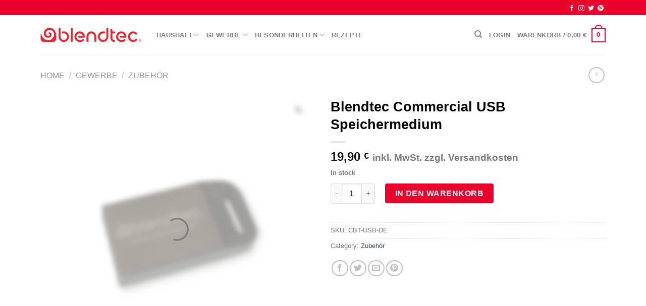

--- FILE ---
content_type: text/html; charset=UTF-8
request_url: https://blendtec.de/at/produkt/blendtec-commercial-usb-speichermedium/
body_size: 30825
content:
<!DOCTYPE html><html lang="de-AT" prefix="og: https://ogp.me/ns#" class="loading-site no-js"><head><script data-no-optimize="1">var litespeed_docref=sessionStorage.getItem("litespeed_docref");litespeed_docref&&(Object.defineProperty(document,"referrer",{get:function(){return litespeed_docref}}),sessionStorage.removeItem("litespeed_docref"));</script> <meta charset="UTF-8" /><link rel="profile" href="https://gmpg.org/xfn/11" /><link rel="pingback" href="https://blendtec.de/xmlrpc.php" /> <script data-cfasync="false" data-pagespeed-no-defer>var gtm4wp_datalayer_name = "dataLayer";
	var dataLayer = dataLayer || [];
	const gtm4wp_use_sku_instead = 0;
	const gtm4wp_currency = 'EUR';
	const gtm4wp_product_per_impression = 0;
	const gtm4wp_clear_ecommerce = false;
	const gtm4wp_datalayer_max_timeout = 2000;</script> <meta name="viewport" content="width=device-width, initial-scale=1" /><title>Blendtec Commercial USB Speichermedium - Blendtec DE-AT-CH</title><meta name="description" content="Obwohl unsere gewerblichen Mixer mit bis zu 42 vorinstallierten Mixzyklen geliefert werden, sind die Rezepte jedes Einzelnen unterschiedlich. Selbst"/><meta name="robots" content="follow, index, max-snippet:-1, max-video-preview:-1, max-image-preview:large"/><link rel="canonical" href="https://blendtec.de/at/produkt/blendtec-commercial-usb-speichermedium/" /><meta property="og:locale" content="de_DE" /><meta property="og:type" content="product" /><meta property="og:title" content="Blendtec Commercial USB Speichermedium - Blendtec DE-AT-CH" /><meta property="og:description" content="Obwohl unsere gewerblichen Mixer mit bis zu 42 vorinstallierten Mixzyklen geliefert werden, sind die Rezepte jedes Einzelnen unterschiedlich. Selbst" /><meta property="og:url" content="https://blendtec.de/at/produkt/blendtec-commercial-usb-speichermedium/" /><meta property="og:site_name" content="Blendtec DE-AT-CH" /><meta property="og:updated_time" content="2025-12-22T09:38:41+01:00" /><meta property="og:image" content="https://blendtec.de/wp-content/uploads/2022/11/Blendtec-key-CBT-USB-DE.jpg" /><meta property="og:image:secure_url" content="https://blendtec.de/wp-content/uploads/2022/11/Blendtec-key-CBT-USB-DE.jpg" /><meta property="og:image:width" content="1000" /><meta property="og:image:height" content="1000" /><meta property="og:image:alt" content="Blendtec Commercial USB Speichermedium" /><meta property="og:image:type" content="image/jpeg" /><meta property="product:price:amount" content="19.90" /><meta property="product:price:currency" content="EUR" /><meta property="product:availability" content="instock" /><meta name="twitter:card" content="summary_large_image" /><meta name="twitter:title" content="Blendtec Commercial USB Speichermedium - Blendtec DE-AT-CH" /><meta name="twitter:description" content="Obwohl unsere gewerblichen Mixer mit bis zu 42 vorinstallierten Mixzyklen geliefert werden, sind die Rezepte jedes Einzelnen unterschiedlich. Selbst" /><meta name="twitter:site" content="@BlendtecDE" /><meta name="twitter:creator" content="@BlendtecDE" /><meta name="twitter:image" content="https://blendtec.de/wp-content/uploads/2022/11/Blendtec-key-CBT-USB-DE.jpg" /> <script type="application/ld+json" class="rank-math-schema">{"@context":"https://schema.org","@graph":[{"@type":"Organization","@id":"https://blendtec.de/at/#organization/","name":"Blendtec DE-AT-CH","url":"https://blendtec.de/at/","sameAs":["https://www.facebook.com/BlendtecDeutschland","https://twitter.com/BlendtecDE","https://www.instagram.com/blendtec.de/","https://www.pinterest.de/BlendtecDE"],"logo":{"@type":"ImageObject","@id":"https://blendtec.de/at/#logo/","url":"https://blendtec.de/wp-content/uploads/2018/09/cropped-blendtec-logo-1.png","contentUrl":"https://blendtec.de/wp-content/uploads/2018/09/cropped-blendtec-logo-1.png","caption":"Blendtec DE-AT-CH","inLanguage":"de-AT","width":"512","height":"512"}},{"@type":"WebSite","@id":"https://blendtec.de/at/#website/","url":"https://blendtec.de/at/","name":"Blendtec DE-AT-CH","alternateName":"Blendtec DE","publisher":{"@id":"https://blendtec.de/at/#organization/"},"inLanguage":"de-AT"},{"@type":"ImageObject","@id":"https://blendtec.de/wp-content/uploads/2022/11/Blendtec-key-CBT-USB-DE.jpg","url":"https://blendtec.de/wp-content/uploads/2022/11/Blendtec-key-CBT-USB-DE.jpg","width":"1000","height":"1000","inLanguage":"de-AT"},{"@type":"ItemPage","@id":"https://blendtec.de/at/produkt/blendtec-commercial-usb-speichermedium/#webpage","url":"https://blendtec.de/at/produkt/blendtec-commercial-usb-speichermedium/","name":"Blendtec Commercial USB Speichermedium - Blendtec DE-AT-CH","datePublished":"2022-11-11T13:21:11+01:00","dateModified":"2025-12-22T09:38:41+01:00","isPartOf":{"@id":"https://blendtec.de/at/#website/"},"primaryImageOfPage":{"@id":"https://blendtec.de/wp-content/uploads/2022/11/Blendtec-key-CBT-USB-DE.jpg"},"inLanguage":"de-AT"},{"@type":"Product","name":"Blendtec Commercial USB Speichermedium - Blendtec DE-AT-CH","description":"Obwohl unsere gewerblichen Mixer mit bis zu 42 vorinstallierten Mixzyklen geliefert werden, sind die Rezepte jedes Einzelnen unterschiedlich. Selbst unterschiedliche Temperaturen der Zutaten k\u00f6nnen bei ein und demselben Mixvorgang zu unterschiedlichen Ergebnissen f\u00fchren. Blendtec ist Marktf\u00fchrer, wenn es darum geht, unseren Kunden zuzuh\u00f6ren und ihnen L\u00f6sungen zur Maximierung der Rentabilit\u00e4t zu bieten. Dazu geh\u00f6rt nat\u00fcrlich auch die Maximierung der Anzahl der Wiederholungsauftr\u00e4ge. Mit unserem Online-BlendWizard k\u00f6nnen Sie aus Dutzenden von Blend-Zyklen w\u00e4hlen und sie nach Ihren Bed\u00fcrfnissen \u00e4ndern oder sogar Ihre eigenen von Grund auf neu erstellen. Laden Sie die erstellten Zyklen auf diesen USB-Stick herunter und schlie\u00dfen Sie ihn an den Blendtec Blender an. Der USB-Stick wird automatisch erkannt und Sie werden gefragt, ob Sie das neue Profil auf dem Ger\u00e4t installieren m\u00f6chten.","sku":"CBT-USB-DE","category":"Gewerbe &gt; Zubeh\u00f6r","mainEntityOfPage":{"@id":"https://blendtec.de/at/produkt/blendtec-commercial-usb-speichermedium/#webpage"},"image":[{"@type":"ImageObject","url":"https://blendtec.de/wp-content/uploads/2022/11/Blendtec-key-CBT-USB-DE.jpg","height":"1000","width":"1000"}],"offers":{"@type":"Offer","price":"19.90","priceCurrency":"EUR","priceValidUntil":"2027-12-31","availability":"http://schema.org/InStock","itemCondition":"NewCondition","url":"https://blendtec.de/at/produkt/blendtec-commercial-usb-speichermedium/","seller":{"@type":"Organization","@id":"https://blendtec.de/at/","name":"Blendtec DE-AT-CH","url":"https://blendtec.de/at/","logo":"https://blendtec.de/wp-content/uploads/2018/09/cropped-blendtec-logo-1.png"},"priceSpecification":{"price":"19.90","priceCurrency":"EUR","valueAddedTaxIncluded":"true"}},"@id":"https://blendtec.de/at/produkt/blendtec-commercial-usb-speichermedium/#richSnippet"}]}</script> <link rel='dns-prefetch' href='//hcaptcha.com' /><link rel='prefetch' href='https://blendtec.de/wp-content/themes/flatsome/assets/js/flatsome.js?ver=e2eddd6c228105dac048' /><link rel='prefetch' href='https://blendtec.de/wp-content/themes/flatsome/assets/js/chunk.slider.js?ver=3.20.4' /><link rel='prefetch' href='https://blendtec.de/wp-content/themes/flatsome/assets/js/chunk.popups.js?ver=3.20.4' /><link rel='prefetch' href='https://blendtec.de/wp-content/themes/flatsome/assets/js/chunk.tooltips.js?ver=3.20.4' /><link rel='prefetch' href='https://blendtec.de/wp-content/themes/flatsome/assets/js/woocommerce.js?ver=1c9be63d628ff7c3ff4c' /><link rel="alternate" type="application/rss+xml" title="Blendtec DE-AT-CH &raquo; Feed" href="https://blendtec.de/at/feed/" /><link rel="alternate" type="application/rss+xml" title="Blendtec DE-AT-CH &raquo; Kommentar-Feed" href="https://blendtec.de/at/comments/feed/" /><link rel="alternate" type="application/rss+xml" title="Blendtec DE-AT-CH &raquo; Blendtec Commercial USB Speichermedium Kommentar-Feed" href="https://blendtec.de/at/produkt/blendtec-commercial-usb-speichermedium/feed/" /><link rel="alternate" title="oEmbed (JSON)" type="application/json+oembed" href="https://blendtec.de/at/wp-json/oembed/1.0/embed?url=https%3A%2F%2Fblendtec.de%2Fat%2Fprodukt%2Fblendtec-commercial-usb-speichermedium%2F" /><link rel="alternate" title="oEmbed (XML)" type="text/xml+oembed" href="https://blendtec.de/at/wp-json/oembed/1.0/embed?url=https%3A%2F%2Fblendtec.de%2Fat%2Fprodukt%2Fblendtec-commercial-usb-speichermedium%2F&#038;format=xml" /><style id="litespeed-ccss">:root{--wp-admin-theme-color:#007cba;--wp-admin-theme-color--rgb:0,124,186;--wp-admin-theme-color-darker-10:#006ba1;--wp-admin-theme-color-darker-10--rgb:0,107,161;--wp-admin-theme-color-darker-20:#005a87;--wp-admin-theme-color-darker-20--rgb:0,90,135;--wp-admin-border-width-focus:2px}@media (-webkit-min-device-pixel-ratio:2),(min-resolution:192dpi){:root{--wp-admin-border-width-focus:1.5px}}:root{--wp--preset--font-size--normal:16px;--wp--preset--font-size--huge:42px}.screen-reader-text{border:0;clip:rect(1px,1px,1px,1px);-webkit-clip-path:inset(50%);clip-path:inset(50%);height:1px;margin:-1px;overflow:hidden;padding:0;position:absolute;width:1px;word-wrap:normal!important}button.pswp__button{box-shadow:none!important;background-image:url(/wp-content/plugins/woocommerce/assets/css/photoswipe/default-skin/default-skin.png)!important}button.pswp__button,button.pswp__button--arrow--left:before,button.pswp__button--arrow--right:before{background-color:transparent!important}button.pswp__button--arrow--left,button.pswp__button--arrow--right{background-image:none!important}.pswp{display:none;position:absolute;width:100%;height:100%;left:0;top:0;overflow:hidden;-ms-touch-action:none;touch-action:none;z-index:1500;-webkit-text-size-adjust:100%;-webkit-backface-visibility:hidden;outline:0}.pswp *{-webkit-box-sizing:border-box;box-sizing:border-box}.pswp__bg{position:absolute;left:0;top:0;width:100%;height:100%;background:#000;opacity:0;-webkit-transform:translateZ(0);transform:translateZ(0);-webkit-backface-visibility:hidden;will-change:opacity}.pswp__scroll-wrap{position:absolute;left:0;top:0;width:100%;height:100%;overflow:hidden}.pswp__container{-ms-touch-action:none;touch-action:none;position:absolute;left:0;right:0;top:0;bottom:0}.pswp__container{-webkit-touch-callout:none}.pswp__bg{will-change:opacity}.pswp__container{-webkit-backface-visibility:hidden}.pswp__item{position:absolute;left:0;right:0;top:0;bottom:0;overflow:hidden}.pswp__button{width:44px;height:44px;position:relative;background:0 0;overflow:visible;-webkit-appearance:none;display:block;border:0;padding:0;margin:0;float:right;opacity:.75;-webkit-box-shadow:none;box-shadow:none}.pswp__button::-moz-focus-inner{padding:0;border:0}.pswp__button,.pswp__button--arrow--left:before,.pswp__button--arrow--right:before{background:url(/wp-content/plugins/woocommerce/assets/css/photoswipe/default-skin/default-skin.png) 0 0 no-repeat;background-size:264px 88px;width:44px;height:44px}.pswp__button--close{background-position:0 -44px}.pswp__button--zoom{display:none;background-position:-88px 0}.pswp__button--arrow--left,.pswp__button--arrow--right{background:0 0;top:50%;margin-top:-50px;width:70px;height:100px;position:absolute}.pswp__button--arrow--left{left:0}.pswp__button--arrow--right{right:0}.pswp__button--arrow--left:before,.pswp__button--arrow--right:before{content:'';top:35px;background-color:rgba(0,0,0,.3);height:30px;width:32px;position:absolute}.pswp__button--arrow--left:before{left:6px;background-position:-138px -44px}.pswp__button--arrow--right:before{right:6px;background-position:-94px -44px}.pswp__share-modal{display:block;background:rgba(0,0,0,.5);width:100%;height:100%;top:0;left:0;padding:10px;position:absolute;z-index:1600;opacity:0;-webkit-backface-visibility:hidden;will-change:opacity}.pswp__share-modal--hidden{display:none}.pswp__share-tooltip{z-index:1620;position:absolute;background:#fff;top:56px;border-radius:2px;display:block;width:auto;right:44px;-webkit-box-shadow:0 2px 5px rgba(0,0,0,.25);box-shadow:0 2px 5px rgba(0,0,0,.25);-webkit-transform:translateY(6px);-ms-transform:translateY(6px);transform:translateY(6px);-webkit-backface-visibility:hidden;will-change:transform}.pswp__counter{position:absolute;left:0;top:0;height:44px;font-size:13px;line-height:44px;color:#fff;opacity:.75;padding:0 10px}.pswp__caption{position:absolute;left:0;bottom:0;width:100%;min-height:44px}.pswp__caption__center{text-align:left;max-width:420px;margin:0 auto;font-size:13px;padding:10px;line-height:20px;color:#ccc}.pswp__preloader{width:44px;height:44px;position:absolute;top:0;left:50%;margin-left:-22px;opacity:0;will-change:opacity;direction:ltr}@media screen and (max-width:1024px){.pswp__preloader{position:relative;left:auto;top:auto;margin:0;float:right}}.pswp__ui{-webkit-font-smoothing:auto;visibility:visible;opacity:1;z-index:1550}.pswp__top-bar{position:absolute;left:0;top:0;height:44px;width:100%}.pswp__caption,.pswp__top-bar{-webkit-backface-visibility:hidden;will-change:opacity}.pswp__caption,.pswp__top-bar{background-color:rgba(0,0,0,.5)}.pswp__ui--hidden .pswp__button--arrow--left,.pswp__ui--hidden .pswp__button--arrow--right,.pswp__ui--hidden .pswp__caption,.pswp__ui--hidden .pswp__top-bar{opacity:.001}.screen-reader-text{position:absolute;margin:-1px;padding:0;height:1px;width:1px;overflow:hidden;clip:rect(0 0 0 0);border:0;word-wrap:normal!important}.dashicons{font-family:dashicons;display:inline-block;line-height:1;font-weight:400;font-style:normal;speak:never;text-decoration:inherit;text-transform:none;text-rendering:auto;-webkit-font-smoothing:antialiased;-moz-osx-font-smoothing:grayscale;width:20px;height:20px;font-size:20px;vertical-align:top;text-align:center}.dashicons-search:before{content:"\f179"}:root{--wvg-thumbnail-item:1n;--wvg-thumbnail-item-gap:0;--wvg-gallery-margin:0}.woo-variation-product-gallery{display:inline-block;float:left;margin-bottom:var(--wvg-gallery-margin);position:relative}.woo-variation-gallery-wrapper{display:block;position:relative;z-index:0}.woo-variation-gallery-wrapper .woo-variation-gallery-container{-webkit-filter:none;filter:none;opacity:1;visibility:visible}.woo-variation-gallery-wrapper.loading-gallery:after{background-image:url('data:image/svg+xml;utf8,<svg xmlns="http://www.w3.org/2000/svg" viewBox="0 0 24 24" preserveAspectRatio="xMidYMid meet" x="1124" fill="gray"><g><path d="M10.998 22a.846.846 0 010-1.692 9.308 9.308 0 000-18.616 9.286 9.286 0 00-7.205 3.416.846.846 0 11-1.31-1.072A10.978 10.978 0 0110.998 0c6.075 0 11 4.925 11 11s-4.925 11-11 11z"/><animateTransform attributeName="transform" attributeType="XML" type="rotate" from="0 11 11" to="360 11 11" dur=".8s" calcMode="linear" repeatCount="indefinite"/></g></svg>');background-position:50%;background-repeat:no-repeat;background-size:50px 50px;content:"";height:100%;left:0;position:absolute;top:0;width:100%}.woo-variation-gallery-wrapper.loading-gallery .woo-variation-gallery-container{opacity:0;visibility:hidden}.woo-variation-gallery-wrapper.loading-gallery .woo-variation-gallery-container.preload-style-blur{-webkit-filter:blur(5px);filter:blur(5px);opacity:.4;visibility:visible}.woo-variation-gallery-wrapper .wvg-gallery-thumbnail-image{margin:0;opacity:.3}.woo-variation-gallery-wrapper .wvg-gallery-thumbnail-image img{border-radius:0;-webkit-box-sizing:border-box;box-sizing:border-box;height:auto;margin:0!important;vertical-align:middle;width:100%}.woo-variation-gallery-wrapper .woo-variation-gallery-slider{position:relative}.woo-variation-gallery-wrapper .woo-variation-gallery-slider:after,.woo-variation-gallery-wrapper .woo-variation-gallery-slider:before{content:" ";display:table}.woo-variation-gallery-wrapper .woo-variation-gallery-slider:after{clear:both}.woo-variation-gallery-wrapper .woo-variation-gallery-slider>.wvg-gallery-image:not(:first-child){display:none}.woo-variation-gallery-wrapper .woo-variation-gallery-slider img{-webkit-box-sizing:border-box;box-sizing:border-box;display:inline-block;height:auto;margin:0!important;max-width:100%;vertical-align:middle;width:100%}.woo-variation-gallery-wrapper .woo-variation-gallery-thumbnail-slider{position:relative}.woo-variation-gallery-wrapper .woo-variation-gallery-thumbnail-slider:after,.woo-variation-gallery-wrapper .woo-variation-gallery-thumbnail-slider:before{content:" ";display:table}.woo-variation-gallery-wrapper .woo-variation-gallery-thumbnail-slider:after{clear:both}.woo-variation-gallery-wrapper .wvg-gallery-image{text-align:center}.woo-variation-gallery-wrapper .woo-variation-gallery-slider-wrapper,.woo-variation-gallery-wrapper .woo-variation-gallery-thumbnail-wrapper{margin:0;padding:0;position:relative}.woo-variation-gallery-wrapper .woo-variation-gallery-thumbnail-wrapper:after,.woo-variation-gallery-wrapper .woo-variation-gallery-thumbnail-wrapper:before{content:" ";display:table}.woo-variation-gallery-wrapper .woo-variation-gallery-thumbnail-wrapper:after{clear:both}.woo-variation-gallery-wrapper .woo-variation-gallery-trigger{-webkit-box-align:center;-ms-flex-align:center;-webkit-box-pack:center;-ms-flex-pack:center;align-items:center;background:#fff;border-radius:100%;color:#000;display:-webkit-box;display:-ms-flexbox;display:flex;font-size:2em;height:36px;justify-content:center;position:absolute;right:.5em;text-decoration:none;top:.5em;width:36px;z-index:999}.woo-variation-gallery-thumbnail-position-bottom-bottom .woo-variation-gallery-container{-webkit-box-orient:vertical;-webkit-box-direction:normal;-ms-flex-direction:column;flex-direction:column}.woo-variation-gallery-thumbnail-position-bottom-bottom .woo-variation-gallery-container .woo-variation-gallery-thumbnail-columns-4:not(.slick-initialized)>div{--thumb-wrapper-width:100%;--total-margin:calc(var(--wvg-thumbnail-item-gap)*3);--thumb-wrapper-margin-remove:calc(var(--thumb-wrapper-width) - var(--total-margin));width:calc(var(--thumb-wrapper-margin-remove)/4)}.woo-variation-gallery-thumbnail-position-bottom-bottom .woo-variation-gallery-container .woo-variation-gallery-thumbnail-slider:not(.slick-initialized){clear:both;display:block}.woo-variation-gallery-thumbnail-position-bottom-bottom .woo-variation-gallery-container .woo-variation-gallery-thumbnail-slider:not(.slick-initialized)>div{display:inline-block;float:left;margin-right:var(--wvg-thumbnail-item-gap)}.woo-variation-gallery-thumbnail-position-bottom-bottom .woo-variation-gallery-container .woo-variation-gallery-slider-wrapper,.woo-variation-gallery-thumbnail-position-bottom-bottom .woo-variation-gallery-container .woo-variation-gallery-thumbnail-wrapper{width:100%}.woo-variation-gallery-thumbnail-position-bottom-bottom .woo-variation-gallery-thumbnail-slider{margin-top:var(--wvg-thumbnail-item-gap)}.woo-variation-gallery-trigger-position-top-right{right:.5em}.woo-variation-gallery-slider-wrapper,.woo-variation-gallery-thumbnail-wrapper{overflow:hidden}:root{--wvg-thumbnail-item:4;--wvg-thumbnail-item-gap:0px;--wvg-single-image-size:510px;--wvg-gallery-width:100%;--wvg-gallery-margin:30px}.woo-variation-product-gallery{max-width:100%!important;width:100%}@media only screen and (max-width:768px){.woo-variation-product-gallery{width:720px;max-width:100%!important}}@media only screen and (max-width:480px){.woo-variation-product-gallery{width:320px;max-width:100%!important}}html{font-family:sans-serif;-ms-text-size-adjust:100%;-webkit-text-size-adjust:100%}body{margin:0}header,main,nav{display:block}a{background-color:transparent}strong{font-weight:inherit}strong{font-weight:bolder}img{border-style:none}svg:not(:root){overflow:hidden}button,input,select{font:inherit}button,input,select{overflow:visible}button,select{text-transform:none}button,html [type=button],[type=submit]{-webkit-appearance:button}button::-moz-focus-inner,input::-moz-focus-inner{border:0;padding:0}button:-moz-focusring,input:-moz-focusring{outline:1px dotted ButtonText}[type=number]::-webkit-inner-spin-button,[type=number]::-webkit-outer-spin-button{height:auto}[type=search]{-webkit-appearance:textfield}[type=search]::-webkit-search-cancel-button,[type=search]::-webkit-search-decoration{-webkit-appearance:none}*,*:before,*:after{-webkit-box-sizing:border-box;box-sizing:border-box}html{-webkit-box-sizing:border-box;box-sizing:border-box;background-attachment:fixed}body{color:#777;scroll-behavior:smooth;-webkit-font-smoothing:antialiased;-moz-osx-font-smoothing:grayscale}img{max-width:100%;height:auto;display:inline-block;vertical-align:middle}p:empty{display:none}a,button,input{-ms-touch-action:manipulation;touch-action:manipulation}ins{text-decoration:none}.col{position:relative;margin:0;padding:0 15px 30px;width:100%}.col-fit{-webkit-box-flex:1;-ms-flex:1;flex:1}@media screen and (max-width:849px){.col{padding-bottom:30px}}@media screen and (min-width:850px){.large-6{max-width:50%;-ms-flex-preferred-size:50%;flex-basis:50%}}body,.container,.row{width:100%;margin-left:auto;margin-right:auto}.container{padding-left:15px;padding-right:15px}.container,.row{max-width:1080px}.flex-row{-js-display:flex;display:-webkit-box;display:-ms-flexbox;display:flex;-webkit-box-orient:horizontal;-webkit-box-direction:normal;-ms-flex-flow:row nowrap;flex-flow:row nowrap;-webkit-box-align:center;-ms-flex-align:center;align-items:center;-webkit-box-pack:justify;-ms-flex-pack:justify;justify-content:space-between;width:100%}.header .flex-row{height:100%}.flex-col{max-height:100%}.flex-grow{-webkit-box-flex:1;-ms-flex:1;flex:1;-ms-flex-negative:1;-ms-flex-preferred-size:auto!important}.flex-center{margin:0 auto}.flex-left{margin-right:auto}.flex-right{margin-left:auto}@media (max-width:849px){.medium-flex-wrap{-webkit-box-orient:vertical;-webkit-box-direction:normal;-ms-flex-flow:column wrap;flex-flow:column wrap}.medium-flex-wrap .flex-col{padding-top:5px;padding-bottom:5px;-webkit-box-flex:0;-ms-flex-positive:0;flex-grow:0;width:100%}}@media all and (-ms-high-contrast:none){.nav>li>a>i{top:-1px}}.row{width:100%;-js-display:flex;display:-webkit-box;display:-ms-flexbox;display:flex;-webkit-box-orient:horizontal;-webkit-box-direction:normal;-ms-flex-flow:row wrap;flex-flow:row wrap}.row>div:not(.col):not([class^=col-]):not([class*=" col-"]){width:100%!important}.nav-dropdown{position:absolute;min-width:260px;max-height:0;z-index:9;padding:20px 0 20px;opacity:0;margin:0;color:#777;background-color:#fff;text-align:left;display:table;left:-99999px}.nav-dropdown:after{visibility:hidden;display:block;content:"";clear:both;height:0}.nav-dropdown li{display:block;margin:0;vertical-align:top}.nav-dropdown li ul{margin:0;padding:0}.nav-dropdown>li.html{min-width:260px}.nav-column li>a,.nav-dropdown>li>a{width:auto;display:block;padding:10px 20px;line-height:1.3}.nav-column>li:last-child:not(.nav-dropdown-col)>a,.nav-dropdown>li:last-child:not(.nav-dropdown-col)>a{border-bottom:0!important}.nav-dropdown>li.nav-dropdown-col{text-align:left;display:table-cell;white-space:nowrap;width:160px;min-width:160px}.nav-dropdown>li.nav-dropdown-col:not(:last-child){border-right:1px solid transparent}.nav-dropdown .menu-item-has-children>a,.nav-dropdown .nav-dropdown-col>a{text-transform:uppercase;font-size:.8em;font-weight:bolder;color:#000}.nav-dropdown .nav-dropdown-col .menu-item-has-children{margin-top:5px}.nav-dropdown-default .nav-column li>a,.nav-dropdown.nav-dropdown-default>li>a{padding-left:0;padding-right:0;margin:0 10px;border-bottom:1px solid #ececec}.nav-dropdown-default{padding:20px}.nav-dropdown-has-arrow li.has-dropdown:after,.nav-dropdown-has-arrow li.has-dropdown:before{bottom:-2px;z-index:10;opacity:0;left:50%;border:solid transparent;content:"";height:0;width:0;position:absolute}.nav-dropdown-has-arrow li.has-dropdown:after{border-color:rgba(221,221,221,0);border-bottom-color:#fff;border-width:8px;margin-left:-8px}.nav-dropdown-has-arrow li.has-dropdown:before{z-index:-999;border-width:11px;margin-left:-11px}.nav-dropdown-has-shadow .nav-dropdown{-webkit-box-shadow:1px 1px 15px rgba(0,0,0,.15);box-shadow:1px 1px 15px rgba(0,0,0,.15)}.nav-dropdown-has-arrow.nav-dropdown-has-border li.has-dropdown:before{border-bottom-color:#ddd}.nav-dropdown-has-border .nav-dropdown{border:2px solid #ddd}.nav,.nav ul:not(.nav-dropdown){margin:0;padding:0}.nav{width:100%;position:relative;display:inline-block;display:-webkit-box;display:-ms-flexbox;display:flex;-webkit-box-orient:horizontal;-webkit-box-direction:normal;-ms-flex-flow:row wrap;flex-flow:row wrap;-webkit-box-align:center;-ms-flex-align:center;align-items:center}.nav>li{display:inline-block;list-style:none;margin:0;padding:0;position:relative;margin:0 7px}.nav>li>a{padding:10px 0;display:inline-block;display:-webkit-inline-box;display:-ms-inline-flexbox;display:inline-flex;-ms-flex-wrap:wrap;flex-wrap:wrap;-webkit-box-align:center;-ms-flex-align:center;align-items:center}.nav-small.nav>li.html{font-size:.75em}.nav-center{-webkit-box-pack:center;-ms-flex-pack:center;justify-content:center}.nav-left{-webkit-box-pack:start;-ms-flex-pack:start;justify-content:flex-start}.nav-right{-webkit-box-pack:end;-ms-flex-pack:end;justify-content:flex-end}@media (max-width:849px){.medium-nav-center{-webkit-box-pack:center;-ms-flex-pack:center;justify-content:center}}.nav>li>a,.nav-dropdown>li>a,.nav-column>li>a{color:rgba(102,102,102,.85)}.nav-dropdown>li>a,.nav-column>li>a{display:block}.nav>li.active>a,.nav-dropdown li.active>a,.nav-column li.active>a{color:rgba(17,17,17,.85)}.nav li:first-child{margin-left:0!important}.nav li:last-child{margin-right:0!important}.nav-uppercase>li>a{letter-spacing:.02em;text-transform:uppercase;font-weight:bolder}@media (min-width:850px){.nav-divided>li{margin:0 .7em}}li.html form,li.html input{margin:0}.active>ul.sub-menu:not(.nav-dropdown){display:block!important}.nav.nav-vertical{-webkit-box-orient:vertical;-webkit-box-direction:normal;-ms-flex-flow:column;flex-flow:column}.nav.nav-vertical li{list-style:none;margin:0;width:100%}.nav-vertical li li{font-size:1em;padding-left:.5em}.nav-vertical>li{display:-webkit-box;display:-ms-flexbox;display:flex;-webkit-box-orient:horizontal;-webkit-box-direction:normal;-ms-flex-flow:row wrap;flex-flow:row wrap;-webkit-box-align:center;-ms-flex-align:center;align-items:center}.nav-vertical>li ul{width:100%}.nav-vertical li li.menu-item-has-children{margin-bottom:1em}.nav-vertical li li.menu-item-has-children:not(:first-child){margin-top:1em}.nav-vertical>li>ul>li a,.nav-vertical>li>a{display:-webkit-box;display:-ms-flexbox;display:flex;-webkit-box-align:center;-ms-flex-align:center;align-items:center;width:auto;-webkit-box-flex:1;-ms-flex-positive:1;flex-grow:1}.nav-vertical li li.menu-item-has-children>a{color:#000;text-transform:uppercase;font-size:.8em;font-weight:bolder}.nav-vertical>li.html{padding-top:1em;padding-bottom:1em}.nav-vertical>li>ul li a{color:#666}.nav-vertical>li>ul{margin:0 0 2em;padding-left:1em}.nav .children{position:fixed;opacity:0;left:-99999px;-webkit-transform:translateX(-10px);-ms-transform:translateX(-10px);transform:translateX(-10px)}.nav-sidebar.nav-vertical>li+li{border-top:1px solid #ececec}.nav-vertical>li+li{border-top:1px solid #ececec}.nav-vertical .social-icons{display:block;width:100%}.button,button,input[type=button]{position:relative;display:inline-block;background-color:transparent;text-transform:uppercase;font-size:.97em;letter-spacing:.03em;font-weight:bolder;text-align:center;color:currentColor;text-decoration:none;border:1px solid transparent;vertical-align:middle;border-radius:0;margin-top:0;margin-right:1em;text-shadow:none;line-height:2.4em;min-height:2.5em;padding:0 1.2em;max-width:100%;text-rendering:optimizeLegibility;-webkit-box-sizing:border-box;box-sizing:border-box}.button.is-outline{line-height:2.19em}.button,input[type=button].button{color:#fff;background-color:#446084;background-color:var(--primary-color);border-color:rgba(0,0,0,.05)}.button.is-outline{border:2px solid currentColor;background-color:transparent}.is-form,input[type=button].is-form{overflow:hidden;position:relative;background-color:#f9f9f9;text-shadow:1px 1px 1px #fff;color:#666;border:1px solid #ddd;text-transform:none;font-weight:400}.is-outline{color:silver}.secondary,.button.alt{background-color:#d26e4b}.flex-col button,.flex-col .button,.flex-col input{margin-bottom:0}.is-divider{height:3px;display:block;background-color:rgba(0,0,0,.1);margin:1em 0 1em;width:100%;max-width:30px}form{margin-bottom:0}input[type=search],input[type=number],select{-webkit-box-sizing:border-box;box-sizing:border-box;border:1px solid #ddd;padding:0 .75em;height:2.507em;font-size:.97em;border-radius:0;max-width:100%;width:100%;vertical-align:middle;background-color:#fff;color:#333;-webkit-box-shadow:inset 0 1px 2px rgba(0,0,0,.1);box-shadow:inset 0 1px 2px rgba(0,0,0,.1)}input[type=search],input[type=number]{-webkit-appearance:none;-moz-appearance:none;appearance:none}label{font-weight:700;display:block;font-size:.9em;margin-bottom:.4em}select{-webkit-box-shadow:inset 0 -1.4em 1em 0 rgba(0,0,0,.02);box-shadow:inset 0 -1.4em 1em 0 rgba(0,0,0,.02);background-color:#fff;-webkit-appearance:none;-moz-appearance:none;background-image:url("data:image/svg+xml;charset=utf8, %3Csvg xmlns='http://www.w3.org/2000/svg' width='24' height='24' viewBox='0 0 24 24' fill='none' stroke='%23333' stroke-width='2' stroke-linecap='round' stroke-linejoin='round' class='feather feather-chevron-down'%3E%3Cpolyline points='6 9 12 15 18 9'%3E%3C/polyline%3E%3C/svg%3E");background-position:right .45em top 50%;background-repeat:no-repeat;padding-right:1.4em;background-size:auto 16px;border-radius:0;display:block}@media screen and (-ms-high-contrast:active),(-ms-high-contrast:none){select::-ms-expand{display:none}}i[class^=icon-]{font-family:"fl-icons"!important;font-display:block;speak:none!important;margin:0;padding:0;display:inline-block;font-style:normal!important;font-weight:400!important;font-variant:normal!important;text-transform:none!important;position:relative;line-height:1.2}button i,.button i{vertical-align:middle;top:-1.5px}a.icon:not(.button){font-family:sans-serif;margin-left:.25em;margin-right:.25em;font-size:1.2em}.header a.icon:not(.button){margin-left:.3em;margin-right:.3em}.header .nav-small a.icon:not(.button){font-size:1em}.button.icon{margin-left:.12em;margin-right:.12em;min-width:2.5em;padding-left:.6em;padding-right:.6em;display:inline-block}.button.icon i{font-size:1.2em}.button.icon.circle{padding-left:0;padding-right:0}.button.icon.circle>i{margin:0 8px}.button.icon.circle>i:only-child{margin:0}.nav>li>a>i{vertical-align:middle;font-size:20px}.nav>li>a>i.icon-search{font-size:1.2em}.nav>li>a>i.icon-menu{font-size:1.9em}.nav>li.has-icon>a>i{min-width:1em}.has-dropdown .icon-angle-down{font-size:16px;margin-left:.2em;opacity:.6}.image-icon{display:inline-block;height:auto;vertical-align:middle;position:relative}span+.image-icon{margin-left:10px}img{opacity:1}.pswp__bg{background-color:rgba(0,0,0,.6)}@media (min-width:549px){.pswp__top-bar{background-color:transparent!important}}.pswp__item{opacity:0}.pswp__caption__center{text-align:center}.mfp-hide{display:none!important}.loading-spin{position:relative}.loading-spin{content:"";margin:0 auto;font-size:10px;text-indent:-9999em;border-top:3px solid rgba(0,0,0,.1)!important;border-right:3px solid rgba(0,0,0,.1)!important;border-bottom:3px solid rgba(0,0,0,.1)!important;opacity:.8;border-left:3px solid #446084;-webkit-animation:spin .6s infinite linear;animation:spin .6s infinite linear;border-radius:50%;width:30px;height:30px}.loading-spin{border-radius:50%;width:30px;height:30px}@-webkit-keyframes spin{0%{-webkit-transform:rotate(0deg);transform:rotate(0deg)}100%{-webkit-transform:rotate(360deg);transform:rotate(360deg)}}@keyframes spin{0%{-webkit-transform:rotate(0deg);transform:rotate(0deg)}100%{-webkit-transform:rotate(360deg);transform:rotate(360deg)}}table{width:100%;margin-bottom:1em;border-color:#ececec;border-spacing:0}th,td{padding:.5em;text-align:left;border-bottom:1px solid #ececec;line-height:1.3;font-size:.9em}td{color:#666}th:first-child{padding-left:0}td:last-child{padding-right:0}td select{margin:.5em 0}label{color:#222}a{color:#334862;text-decoration:none}a.plain{color:currentColor}ul{list-style:disc}ul{margin-top:0;padding:0}ul ul{margin:1.5em 0 1.5em 3em}li{margin-bottom:.6em}.button,button,input,select{margin-bottom:1em}form,p,ul{margin-bottom:1.3em}form p{margin-bottom:.5em}body{line-height:1.6}h1{color:#555;width:100%;margin-top:0;margin-bottom:.5em;text-rendering:optimizeSpeed}h1{font-size:1.7em;line-height:1.3}@media (max-width:549px){h1{font-size:1.4em}}p{margin-top:0}.uppercase,th{line-height:1.05;letter-spacing:.05em;text-transform:uppercase}.is-normal{font-weight:400}.uppercase{line-height:1.2;text-transform:uppercase}.is-small{font-size:.8em}.nav>li>a{font-size:.8em}.nav>li.html{font-size:.85em}.container:after,.row:after{content:"";display:table;clear:both}@media (min-width:850px){.show-for-medium{display:none!important}}@media (max-width:849px){.hide-for-medium{display:none!important}.medium-text-center{text-align:center!important;width:100%!important;float:none!important}}.full-width{width:100%!important;max-width:100%!important;padding-left:0!important;padding-right:0!important;display:block}.mb-0{margin-bottom:0!important}.ml-0{margin-left:0!important}.text-left{text-align:left}.text-left .is-divider{margin-right:auto;margin-left:0}.relative{position:relative!important}.fixed{position:fixed!important;z-index:12}.bottom{bottom:0}.fill{position:absolute;top:0;left:0;height:100%;right:0;bottom:0;padding:0!important;margin:0!important}.circle{border-radius:999px!important;-o-object-fit:cover;object-fit:cover}.z-1{z-index:21}.z-top{z-index:9995}.no-scrollbar{-ms-overflow-style:-ms-autohiding-scrollbar;scrollbar-width:none}.no-scrollbar::-webkit-scrollbar{width:0!important;height:0!important}.screen-reader-text{clip:rect(1px,1px,1px,1px);position:absolute!important;height:1px;width:1px;overflow:hidden}.button.tooltip{opacity:1}.nav-dark .nav>li.html{color:#fff}html{overflow-x:hidden}@media (max-width:849px){body{overflow-x:hidden}}#wrapper,#main{background-color:#fff;position:relative}.header,.header-wrapper{width:100%;z-index:30;position:relative;background-size:cover;background-position:50% 0}.header-bg-color{background-color:rgba(255,255,255,.9)}.header-top{display:-webkit-box;display:-ms-flexbox;display:flex;-webkit-box-align:center;-ms-flex-align:center;align-items:center;-ms-flex-wrap:no-wrap;flex-wrap:no-wrap}.header-bg-image,.header-bg-color{background-position:50% 0}.header-top{background-color:#446084;z-index:11;position:relative;min-height:20px}.header-main{z-index:10;position:relative}.top-divider{margin-bottom:-1px;border-top:1px solid currentColor;opacity:.1}.widget ul{margin:0}.widget li{list-style:none}ul.menu>li li{list-style:none}ul.menu>li li>a{font-size:.9em;padding:3px 0;display:inline-block}ul.menu>li ul{border-left:1px solid #ddd;margin:0 0 10px 3px;padding-left:15px;width:100%;display:none}ul.menu>li ul li{border:0;margin:0}.breadcrumbs{color:#222;font-weight:700;letter-spacing:0;padding:0}.breadcrumbs .divider{position:relative;top:0;opacity:.35;margin:0 .3em;font-weight:300}.breadcrumbs a{color:rgba(102,102,102,.7);font-weight:400}.breadcrumbs a:first-of-type{margin-left:0}html{background-color:#5b5b5b}.footer ul{margin:0}.back-to-top{margin:0;opacity:0;bottom:20px;right:20px;-webkit-transform:translateY(30%);-ms-transform:translateY(30%);transform:translateY(30%)}.logo{line-height:1;margin:0}.logo a{text-decoration:none;display:block;color:#446084;font-size:32px;text-transform:uppercase;font-weight:bolder;margin:0}.logo img{display:block;width:auto}.header-logo-dark{display:none!important}.logo-left .logo{margin-left:0;margin-right:30px}@media screen and (max-width:849px){.header-inner .nav{-ms-flex-wrap:nowrap;flex-wrap:nowrap}.medium-logo-center .flex-left{-webkit-box-ordinal-group:2;-ms-flex-order:1;order:1;-webkit-box-flex:1;-ms-flex:1 1 0px;flex:1 1 0}.medium-logo-center .logo{-webkit-box-ordinal-group:3;-ms-flex-order:2;order:2;text-align:center;margin:0 15px}.medium-logo-center .logo img{margin:0 auto}.medium-logo-center .flex-right{-webkit-box-flex:1;-ms-flex:1 1 0px;flex:1 1 0;-webkit-box-ordinal-group:4;-ms-flex-order:3;order:3}}.next-prev-thumbs li{position:relative;display:inline-block;margin:0 1px 0!important}.next-prev-thumbs li .button{margin-bottom:0}.next-prev-thumbs .nav-dropdown{padding:2px;width:90px;min-width:90px}.page-title{position:relative}.page-title-inner{position:relative;padding-top:20px;min-height:60px}.page-title-inner ul{margin-top:0;margin-bottom:0}.sidebar-menu .search-form{display:block!important}.searchform-wrapper form{margin-bottom:0}.sidebar-menu .search-form{padding:5px 0;width:100%}.searchform-wrapper:not(.form-flat) .submit-button{border-top-left-radius:0!important;border-bottom-left-radius:0!important}.searchform{position:relative}.searchform .button.icon{margin:0}.searchform .button.icon i{font-size:1.2em}.searchform-wrapper{width:100%}.header .search-form .live-search-results{text-align:left;color:#111;top:105%;-webkit-box-shadow:0 0 10px 0 rgba(0,0,0,.1);box-shadow:0 0 10px 0 rgba(0,0,0,.1);left:0;right:0;background-color:rgba(255,255,255,.95);position:absolute}.header li .html .live-search-results{top:0;position:relative;-webkit-box-shadow:none;box-shadow:none;background-color:transparent}.icon-menu:before{content:""}.icon-angle-left:before{content:""}.icon-angle-right:before{content:""}.icon-angle-up:before{content:""}.icon-angle-down:before{content:""}.icon-twitter:before{content:""}.icon-envelop:before{content:""}.icon-facebook:before{content:""}.icon-instagram:before{content:""}.icon-pinterest:before{content:""}.icon-search:before{content:""}.icon-whatsapp:before{content:""}.social-icons{display:inline-block;vertical-align:middle;font-size:.85em;color:#999}.html .social-icons{font-size:1em}.social-icons i{min-width:1em}.nav-dark .social-icons{color:#fff}.price{line-height:1}.product-info .price{font-size:1.5em;margin:.5em 0;font-weight:bolder}.price-wrapper .price{display:block}span.amount{white-space:nowrap;color:#111;font-weight:700}.header-cart-title span.amount{color:currentColor}del span.amount{opacity:.6;font-weight:400;margin-right:.3em}.product-main{padding:40px 0}.page-title:not(.featured-title)+main .product-main{padding-top:15px}.product-info{padding-top:10px}.product-summary .woocommerce-Price-currencySymbol{font-size:.75em;vertical-align:top;margin-top:.05em}.product-summary .quantity{margin-bottom:1em}.product-summary .variations_button{padding:.5em 0}.product_meta{font-size:.8em;margin-bottom:1em}.product_meta>span{display:block;border-top:1px dotted #ddd;padding:5px 0}.product-gallery{padding-bottom:0!important}.quantity{opacity:1;display:inline-block;display:-webkit-inline-box;display:-ms-inline-flexbox;display:inline-flex;margin-right:1em;white-space:nowrap;vertical-align:top}.quantity .button.minus{border-right:0!important;border-top-right-radius:0!important;border-bottom-right-radius:0!important}.quantity .button.plus{border-left:0!important;border-top-left-radius:0!important;border-bottom-left-radius:0!important}.quantity .minus,.quantity .plus{padding-left:.5em;padding-right:.5em}.quantity input{padding-left:0;padding-right:0;display:inline-block;vertical-align:top;margin:0}.quantity input[type=number]{max-width:2.5em;width:2.5em;text-align:center;border-radius:0!important;-webkit-appearance:textfield;-moz-appearance:textfield;appearance:textfield;font-size:1em}@media (max-width:549px){.quantity input[type=number]{width:2em}}.quantity input[type=number]::-webkit-outer-spin-button,.quantity input[type=number]::-webkit-inner-spin-button{-webkit-appearance:none;margin:0}.cart-icon{display:inline-block}.cart-icon strong{border-radius:0;font-weight:700;margin:.3em 0;border:2px solid #446084;color:#446084;position:relative;display:inline-block;vertical-align:middle;text-align:center;width:2.2em;height:2.2em;font-size:1em;line-height:1.9em;font-family:Helvetica,Arial,Sans-serif}.cart-icon strong:after{bottom:100%;margin-bottom:0;margin-left:-7px;height:8px;width:14px;left:50%;content:" ";position:absolute;border:2px solid #446084;border-top-left-radius:99px;border-top-right-radius:99px;border-bottom:0}.variations{position:relative}.variations th,.variations td{vertical-align:middle;padding:.2em 0;border:0;text-transform:none;letter-spacing:normal}.variations .reset_variations{position:absolute;right:0;bottom:95%;color:currentColor;opacity:.6;font-size:11px;text-transform:uppercase}:root{--primary-color:#ea002a}.container,.row{max-width:1150px}.header-main{height:79px}#logo img{max-height:79px}#logo{width:200px}.header-top{min-height:30px}.search-form{width:72%}@media (max-width:549px){.header-main{height:70px}#logo img{max-height:70px}}.logo a,.cart-icon strong{color:#ea002a}button[type=submit],.button.submit-button,.header-top{background-color:#ea002a}.cart-icon strong:after,.cart-icon strong,.loading-spin{border-color:#ea002a}.button.secondary:not(.is-outline),.button.alt:not(.is-outline),.single_add_to_cart_button{background-color:#ea002a}body{font-family:"-apple-system, BlinkMacSystemFont, &quot;Segoe UI&quot;, Roboto, Oxygen-Sans, Ubuntu, Cantarell, &quot;Helvetica Neue&quot;, sans-serif",sans-serif}body{font-weight:0}.nav>li>a{font-family:"-apple-system, BlinkMacSystemFont, &quot;Segoe UI&quot;, Roboto, Oxygen-Sans, Ubuntu, Cantarell, &quot;Helvetica Neue&quot;, sans-serif",sans-serif}.nav>li>a{font-weight:700}h1{font-family:"-apple-system, BlinkMacSystemFont, &quot;Segoe UI&quot;, Roboto, Oxygen-Sans, Ubuntu, Cantarell, &quot;Helvetica Neue&quot;, sans-serif",sans-serif}h1{font-weight:700}h1{color:#000}body{--wp--preset--color--black:#000;--wp--preset--color--cyan-bluish-gray:#abb8c3;--wp--preset--color--white:#fff;--wp--preset--color--pale-pink:#f78da7;--wp--preset--color--vivid-red:#cf2e2e;--wp--preset--color--luminous-vivid-orange:#ff6900;--wp--preset--color--luminous-vivid-amber:#fcb900;--wp--preset--color--light-green-cyan:#7bdcb5;--wp--preset--color--vivid-green-cyan:#00d084;--wp--preset--color--pale-cyan-blue:#8ed1fc;--wp--preset--color--vivid-cyan-blue:#0693e3;--wp--preset--color--vivid-purple:#9b51e0;--wp--preset--gradient--vivid-cyan-blue-to-vivid-purple:linear-gradient(135deg,rgba(6,147,227,1) 0%,#9b51e0 100%);--wp--preset--gradient--light-green-cyan-to-vivid-green-cyan:linear-gradient(135deg,#7adcb4 0%,#00d082 100%);--wp--preset--gradient--luminous-vivid-amber-to-luminous-vivid-orange:linear-gradient(135deg,rgba(252,185,0,1) 0%,rgba(255,105,0,1) 100%);--wp--preset--gradient--luminous-vivid-orange-to-vivid-red:linear-gradient(135deg,rgba(255,105,0,1) 0%,#cf2e2e 100%);--wp--preset--gradient--very-light-gray-to-cyan-bluish-gray:linear-gradient(135deg,#eee 0%,#a9b8c3 100%);--wp--preset--gradient--cool-to-warm-spectrum:linear-gradient(135deg,#4aeadc 0%,#9778d1 20%,#cf2aba 40%,#ee2c82 60%,#fb6962 80%,#fef84c 100%);--wp--preset--gradient--blush-light-purple:linear-gradient(135deg,#ffceec 0%,#9896f0 100%);--wp--preset--gradient--blush-bordeaux:linear-gradient(135deg,#fecda5 0%,#fe2d2d 50%,#6b003e 100%);--wp--preset--gradient--luminous-dusk:linear-gradient(135deg,#ffcb70 0%,#c751c0 50%,#4158d0 100%);--wp--preset--gradient--pale-ocean:linear-gradient(135deg,#fff5cb 0%,#b6e3d4 50%,#33a7b5 100%);--wp--preset--gradient--electric-grass:linear-gradient(135deg,#caf880 0%,#71ce7e 100%);--wp--preset--gradient--midnight:linear-gradient(135deg,#020381 0%,#2874fc 100%);--wp--preset--duotone--dark-grayscale:url('#wp-duotone-dark-grayscale');--wp--preset--duotone--grayscale:url('#wp-duotone-grayscale');--wp--preset--duotone--purple-yellow:url('#wp-duotone-purple-yellow');--wp--preset--duotone--blue-red:url('#wp-duotone-blue-red');--wp--preset--duotone--midnight:url('#wp-duotone-midnight');--wp--preset--duotone--magenta-yellow:url('#wp-duotone-magenta-yellow');--wp--preset--duotone--purple-green:url('#wp-duotone-purple-green');--wp--preset--duotone--blue-orange:url('#wp-duotone-blue-orange');--wp--preset--font-size--small:13px;--wp--preset--font-size--medium:20px;--wp--preset--font-size--large:36px;--wp--preset--font-size--x-large:42px}</style><link rel="preload" data-asynced="1" data-optimized="2" as="style" onload="this.onload=null;this.rel='stylesheet'" href="https://blendtec.de/wp-content/litespeed/ucss/0baa52026e28958d1059a8e8d8901287.css?ver=aab59" /><script type="litespeed/javascript">!function(a){"use strict";var b=function(b,c,d){function e(a){return h.body?a():void setTimeout(function(){e(a)})}function f(){i.addEventListener&&i.removeEventListener("load",f),i.media=d||"all"}var g,h=a.document,i=h.createElement("link");if(c)g=c;else{var j=(h.body||h.getElementsByTagName("head")[0]).childNodes;g=j[j.length-1]}var k=h.styleSheets;i.rel="stylesheet",i.href=b,i.media="only x",e(function(){g.parentNode.insertBefore(i,c?g:g.nextSibling)});var l=function(a){for(var b=i.href,c=k.length;c--;)if(k[c].href===b)return a();setTimeout(function(){l(a)})};return i.addEventListener&&i.addEventListener("load",f),i.onloadcssdefined=l,l(f),i};"undefined"!=typeof exports?exports.loadCSS=b:a.loadCSS=b}("undefined"!=typeof global?global:this);!function(a){if(a.loadCSS){var b=loadCSS.relpreload={};if(b.support=function(){try{return a.document.createElement("link").relList.supports("preload")}catch(b){return!1}},b.poly=function(){for(var b=a.document.getElementsByTagName("link"),c=0;c<b.length;c++){var d=b[c];"preload"===d.rel&&"style"===d.getAttribute("as")&&(a.loadCSS(d.href,d,d.getAttribute("media")),d.rel=null)}},!b.support()){b.poly();var c=a.setInterval(b.poly,300);a.addEventListener&&a.addEventListener("load",function(){b.poly(),a.clearInterval(c)}),a.attachEvent&&a.attachEvent("onload",function(){a.clearInterval(c)})}}}(this);</script> <script type="text/template" id="tmpl-variation-template"><div class="woocommerce-variation-description">{{{ data.variation.variation_description }}}</div>
	<div class="woocommerce-variation-price">{{{ data.variation.price_html }}}</div>
	<div class="woocommerce-variation-availability">{{{ data.variation.availability_html }}}</div></script> <script type="text/template" id="tmpl-unavailable-variation-template"><p role="alert">Sorry, this product is unavailable. Please choose a different combination.</p></script> <script type="litespeed/javascript" data-src="https://blendtec.de/wp-includes/js/jquery/jquery.min.js?ver=3.7.1" id="jquery-core-js"></script> <link rel="https://api.w.org/" href="https://blendtec.de/at/wp-json/" /><link rel="alternate" title="JSON" type="application/json" href="https://blendtec.de/at/wp-json/wp/v2/product/26023" /><link rel="EditURI" type="application/rsd+xml" title="RSD" href="https://blendtec.de/xmlrpc.php?rsd" /><meta name="generator" content="WordPress 6.9" /><link rel='shortlink' href='https://blendtec.de/at/?p=26023' /><meta name="generator" content="WPML ver:4.8.4 stt:64,3,65;" /> <script data-cfasync="false" data-pagespeed-no-defer>var dataLayer_content = {"pagePostType":"product","pagePostType2":"single-product","pagePostAuthor":"Michael Jadzinski","customerTotalOrders":0,"customerTotalOrderValue":0,"customerFirstName":"","customerLastName":"","customerBillingFirstName":"","customerBillingLastName":"","customerBillingCompany":"","customerBillingAddress1":"","customerBillingAddress2":"","customerBillingCity":"","customerBillingState":"","customerBillingPostcode":"","customerBillingCountry":"","customerBillingEmail":"","customerBillingEmailHash":"","customerBillingPhone":"","customerShippingFirstName":"","customerShippingLastName":"","customerShippingCompany":"","customerShippingAddress1":"","customerShippingAddress2":"","customerShippingCity":"","customerShippingState":"","customerShippingPostcode":"","customerShippingCountry":"","productRatingCounts":[],"productAverageRating":0,"productReviewCount":0,"productType":"simple","productIsVariable":0};
	dataLayer.push( dataLayer_content );</script> <script data-cfasync="false" data-pagespeed-no-defer>(function(w,d,s,l,i){w[l]=w[l]||[];w[l].push({'gtm.start':
new Date().getTime(),event:'gtm.js'});var f=d.getElementsByTagName(s)[0],
j=d.createElement(s),dl=l!='dataLayer'?'&l='+l:'';j.async=true;j.src=
'//www.googletagmanager.com/gtm.js?id='+i+dl;f.parentNode.insertBefore(j,f);
})(window,document,'script','dataLayer','GTM-M7CGN9R');</script> <meta name="google-site-verification" content="QoFwBQklfkkgBgLFWgYtq6DSh7o4s6edLca6QqB7ioM" /><meta name="google-site-verification" content="QoFwBQklfkkgBgLFWgYtq6DSh7o4s6edLca6QqB7ioM" />
 <script type="litespeed/javascript">window.onload=function(){if(localStorage.getItem("fboptout")){document.getElementById('fbOptOutContainer').innerHTML="<span>Das Tracking über das Facebook Pixel auf dieser Website ist deaktiviert. <a href="#" onclick="dataLayer.push({'event':'removefboptout'});">Hier klicken um das Tracking zu aktivieren</a></span>"}else{document.getElementById('fbOptOutContainer').innerHTML="<span>Das Tracking über das Facebook Pixel auf dieser Website ist aktiviert. <a href="#" onclick="alert('Sie haben sich erfolgreich von der Erfassung über das Facebook Pixel ausgeschlossen.');dataLayer.push({'event':'fboptout'});">Hier klicken um das Tracking zu deaktivieren</span>"}}</script> 
<noscript><style>.woocommerce-product-gallery{ opacity: 1 !important; }</style></noscript><meta name="pm-dataLayer-meta" content="26023" class="wpmProductId"
data-id="26023"><link rel="icon" href="https://blendtec.de/wp-content/uploads/2018/09/cropped-cropped-blendtec-logo-1-32x32.png" sizes="32x32" /><link rel="icon" href="https://blendtec.de/wp-content/uploads/2018/09/cropped-cropped-blendtec-logo-1-192x192.png" sizes="192x192" /><link rel="apple-touch-icon" href="https://blendtec.de/wp-content/uploads/2018/09/cropped-cropped-blendtec-logo-1-180x180.png" /><meta name="msapplication-TileImage" content="https://blendtec.de/wp-content/uploads/2018/09/cropped-cropped-blendtec-logo-1-270x270.png" /><style id="kirki-inline-styles"></style></head><body class="wp-singular product-template-default single single-product postid-26023 wp-theme-flatsome wp-child-theme-flatsome-child theme-flatsome woocommerce woocommerce-page woocommerce-no-js woo-variation-gallery woo-variation-gallery-theme-flatsome lightbox nav-dropdown-has-arrow nav-dropdown-has-shadow nav-dropdown-has-border"><a class="skip-link screen-reader-text" href="#main">Skip to content</a><div id="wrapper"><header id="header" class="header has-sticky sticky-jump"><div class="header-wrapper"><div id="top-bar" class="header-top hide-for-sticky nav-dark hide-for-medium"><div class="flex-row container"><div class="flex-col hide-for-medium flex-left"><ul class="nav nav-left medium-nav-center nav-small  nav-divided"></ul></div><div class="flex-col hide-for-medium flex-center"><ul class="nav nav-center nav-small  nav-divided"></ul></div><div class="flex-col hide-for-medium flex-right"><ul class="nav top-bar-nav nav-right nav-small  nav-divided"><li class="html header-social-icons ml-0"><div class="social-icons follow-icons" ><a href="https://www.facebook.com/BlendtecDeutschland" target="_blank" data-label="Facebook" class="icon plain tooltip facebook" title="Follow on Facebook" aria-label="Follow on Facebook" rel="noopener nofollow"><i class="icon-facebook" aria-hidden="true"></i></a><a href="https://instagram.com/blendtec.de" target="_blank" data-label="Instagram" class="icon plain tooltip instagram" title="Follow on Instagram" aria-label="Follow on Instagram" rel="noopener nofollow"><i class="icon-instagram" aria-hidden="true"></i></a><a href="https://twitter.com/blendtecde" data-label="Twitter" target="_blank" class="icon plain tooltip twitter" title="Follow on Twitter" aria-label="Follow on Twitter" rel="noopener nofollow"><i class="icon-twitter" aria-hidden="true"></i></a><a href="https://www.pinterest.com/BlendtecDE" data-label="Pinterest" target="_blank" class="icon plain tooltip pinterest" title="Follow on Pinterest" aria-label="Follow on Pinterest" rel="noopener nofollow"><i class="icon-pinterest" aria-hidden="true"></i></a></div></li></ul></div></div></div><div id="masthead" class="header-main "><div class="header-inner flex-row container logo-left medium-logo-center" role="navigation"><div id="logo" class="flex-col logo"><a href="https://blendtec.de/at/" title="Blendtec DE-AT-CH - A BLENDER AS POWERFUL AS YOUR AMBITION" rel="home">
<img data-lazyloaded="1" src="[data-uri]" width="300" height="49" data-src="https://blendtec.de/wp-content/uploads/2018/08/Blendtec-Logo-no-background_300x.png" class="header_logo header-logo" alt="Blendtec DE-AT-CH"/><img data-lazyloaded="1" src="[data-uri]" width="300" height="49" data-src="https://blendtec.de/wp-content/uploads/2018/08/Blendtec-Logo-no-background_300x.png" class="header-logo-dark" alt="Blendtec DE-AT-CH"/></a></div><div class="flex-col show-for-medium flex-left"><ul class="mobile-nav nav nav-left "><li class="nav-icon has-icon">
<a href="#" class="is-small" data-open="#main-menu" data-pos="left" data-bg="main-menu-overlay" role="button" aria-label="Menu" aria-controls="main-menu" aria-expanded="false" aria-haspopup="dialog" data-flatsome-role-button>
<i class="icon-menu" aria-hidden="true"></i>					</a></li></ul></div><div class="flex-col hide-for-medium flex-left
flex-grow"><ul class="header-nav header-nav-main nav nav-left  nav-uppercase" ><li id="menu-item-5612" class="menu-item menu-item-type-post_type menu-item-object-page menu-item-has-children menu-item-5612 menu-item-design-default has-dropdown"><a href="https://blendtec.de/at/produkte/" class="nav-top-link" aria-expanded="false" aria-haspopup="menu">Haushalt<i class="icon-angle-down" aria-hidden="true"></i></a><ul class="sub-menu nav-dropdown nav-dropdown-default"><li id="menu-item-5613" class="menu-item menu-item-type-custom menu-item-object-custom menu-item-has-children menu-item-5613 nav-dropdown-col"><a href="/at/produkte/">Alle Mixer</a><ul class="sub-menu nav-column nav-dropdown-default"><li id="menu-item-5614" class="menu-item menu-item-type-post_type menu-item-object-page menu-item-has-children menu-item-5614"><a href="https://blendtec.de/at/classic-serie/">CLASSIC SERIE</a><ul class="sub-menu nav-column nav-dropdown-default"><li id="menu-item-20994" class="menu-item menu-item-type-post_type menu-item-object-product menu-item-20994"><a href="https://blendtec.de/at/produkt/classic-575-inkl-fourside-jar/">Classic 575 inkl. FourSide Jar</a></li><li id="menu-item-16363" class="menu-item menu-item-type-post_type menu-item-object-product menu-item-16363"><a href="https://blendtec.de/at/produkt/total-blender/">Total Blender  inkl. WildSide+Jar</a></li></ul></li><li id="menu-item-5615" class="menu-item menu-item-type-post_type menu-item-object-page menu-item-has-children menu-item-5615"><a href="https://blendtec.de/at/designer-serie/">DESIGNER SERIE</a><ul class="sub-menu nav-column nav-dropdown-default"><li id="menu-item-16365" class="menu-item menu-item-type-post_type menu-item-object-product menu-item-16365"><a href="https://blendtec.de/at/produkt/designer-650/">Designer 650 inkl. WildSide+ Jar</a></li><li id="menu-item-16366" class="menu-item menu-item-type-post_type menu-item-object-product menu-item-16366"><a href="https://blendtec.de/at/produkt/designer-725/">Designer 725 inkl. WildSide+ Jar</a></li></ul></li><li id="menu-item-5616" class="menu-item menu-item-type-post_type menu-item-object-page menu-item-has-children menu-item-5616"><a href="https://blendtec.de/at/pro-serie/">PRO SERIE</a><ul class="sub-menu nav-column nav-dropdown-default"><li id="menu-item-33510" class="menu-item menu-item-type-post_type menu-item-object-product menu-item-33510"><a href="https://blendtec.de/at/produkt/professional-750/">Professional 750 inkl. WildSide+ Jar</a></li><li id="menu-item-16368" class="menu-item menu-item-type-post_type menu-item-object-product menu-item-16368"><a href="https://blendtec.de/at/produkt/professional-800/">Professional 800 inkl. WildSide+ Jar</a></li></ul></li><li id="menu-item-15370" class="menu-item menu-item-type-custom menu-item-object-custom menu-item-15370"><a href="/at/produkt-kategorie/reduzierte-mixer/">MIXER SALE</a></li></ul></li><li id="menu-item-5617" class="menu-item menu-item-type-post_type menu-item-object-page menu-item-has-children menu-item-5617 nav-dropdown-col"><a href="https://blendtec.de/at/behaelter/">Behälter</a><ul class="sub-menu nav-column nav-dropdown-default"><li id="menu-item-20995" class="menu-item menu-item-type-post_type menu-item-object-product menu-item-20995"><a href="https://blendtec.de/at/produkt/twister-jar/">Twister Jar</a></li><li id="menu-item-20997" class="menu-item menu-item-type-custom menu-item-object-custom menu-item-20997"><a href="https://blendtec.de/produkt/wildside-jar/">WildSide+ Jar</a></li><li id="menu-item-33511" class="menu-item menu-item-type-custom menu-item-object-custom menu-item-33511"><a href="https://blendtec.de/at/produkt/fourside-jar/">FourSide Jar</a></li><li id="menu-item-33512" class="menu-item menu-item-type-post_type menu-item-object-product menu-item-33512"><a href="https://blendtec.de/at/produkt/mini-wildside-jar/">Mini WildSide Jar</a></li><li id="menu-item-33513" class="menu-item menu-item-type-post_type menu-item-object-product menu-item-33513"><a href="https://blendtec.de/at/produkt/blendtec-frothing-kaltschaum-jar/">Blendtec Frothing (Kaltschaum) Jar</a></li><li id="menu-item-15369" class="menu-item menu-item-type-taxonomy menu-item-object-product_cat menu-item-15369"><a href="https://blendtec.de/at/produkt-kategorie/zubehoer-at/">Zubehör</a></li><li id="menu-item-15368" class="menu-item menu-item-type-taxonomy menu-item-object-product_cat menu-item-15368"><a href="https://blendtec.de/at/produkt-kategorie/ersatzteile-at/">Ersatzteile</a></li></ul></li></ul></li><li id="menu-item-15372" class="menu-item menu-item-type-custom menu-item-object-custom menu-item-has-children menu-item-15372 menu-item-design-default has-dropdown"><a href="/at/gewerbe-blender/" class="nav-top-link" aria-expanded="false" aria-haspopup="menu">GEWERBE<i class="icon-angle-down" aria-hidden="true"></i></a><ul class="sub-menu nav-dropdown nav-dropdown-default"><li id="menu-item-5624" class="menu-item menu-item-type-post_type menu-item-object-page menu-item-has-children menu-item-5624 nav-dropdown-col"><a href="https://blendtec.de/at/gewerbe-blender/">Gewerbe Blender</a><ul class="sub-menu nav-column nav-dropdown-default"><li id="menu-item-15376" class="menu-item menu-item-type-custom menu-item-object-custom menu-item-15376"><a href="/at/produkt/stealth-895-nbs/">STEALTH 895 NBS</a></li><li id="menu-item-15375" class="menu-item menu-item-type-custom menu-item-object-custom menu-item-15375"><a href="/at/produkt/stealth-885/">STEALTH 885</a></li><li id="menu-item-15374" class="menu-item menu-item-type-custom menu-item-object-custom menu-item-15374"><a href="/at/produkt/connoisseur-825/">CONNOISSEUR 825</a></li><li id="menu-item-33514" class="menu-item menu-item-type-post_type menu-item-object-product menu-item-33514"><a href="https://blendtec.de/at/?post_type=product&#038;p=22036">Connoisseur 825 (Copy)</a></li></ul></li><li id="menu-item-5629" class="menu-item menu-item-type-post_type menu-item-object-page menu-item-has-children menu-item-5629 nav-dropdown-col"><a href="https://blendtec.de/at/gewerbe-behaelter/">Gewerbe Behälter</a><ul class="sub-menu nav-column nav-dropdown-default"><li id="menu-item-33515" class="menu-item menu-item-type-post_type menu-item-object-product menu-item-33515"><a href="https://blendtec.de/at/produkt/rapid-rinser/">Rapid Rinser</a></li><li id="menu-item-15377" class="menu-item menu-item-type-post_type menu-item-object-product menu-item-15377"><a href="https://blendtec.de/at/produkt/wildside-jar-gewerbe/">WildSide+ Jar</a></li><li id="menu-item-15378" class="menu-item menu-item-type-post_type menu-item-object-product menu-item-15378"><a href="https://blendtec.de/at/produkt/fourside-jar-gewerbe/">FourSide Jar</a></li><li id="menu-item-33516" class="menu-item menu-item-type-post_type menu-item-object-product menu-item-33516"><a href="https://blendtec.de/at/produkt/blendtec-frothing-kaltschaum-jar/">Blendtec Frothing (Kaltschaum) Jar</a></li><li id="menu-item-5630" class="menu-item menu-item-type-custom menu-item-object-custom menu-item-5630"><a href="/at/produkt-kategorie/zubehoer-ersatzteile/ersatzteile/">Ersatzteile</a></li></ul></li></ul></li><li id="menu-item-5618" class="menu-item menu-item-type-post_type menu-item-object-page menu-item-has-children menu-item-5618 menu-item-design-default has-dropdown"><a href="https://blendtec.de/at/besonderheiten/" class="nav-top-link" aria-expanded="false" aria-haspopup="menu">Besonderheiten<i class="icon-angle-down" aria-hidden="true"></i></a><ul class="sub-menu nav-dropdown nav-dropdown-default"><li id="menu-item-33517" class="menu-item menu-item-type-post_type menu-item-object-page menu-item-33517"><a href="https://blendtec.de/at/mixer-vergleich-haushalt/">Mixer Vergleich Haushalt</a></li><li id="menu-item-5619" class="menu-item menu-item-type-post_type menu-item-object-page menu-item-5619"><a href="https://blendtec.de/at/fuenf-gruende/">Fünf Gründe</a></li><li id="menu-item-5620" class="menu-item menu-item-type-post_type menu-item-object-page menu-item-5620"><a href="https://blendtec.de/at/made-in-usa/">Made in USA</a></li><li id="menu-item-5621" class="menu-item menu-item-type-post_type menu-item-object-page menu-item-5621"><a href="https://blendtec.de/at/will-it-blend/">Will It Blend?</a></li></ul></li><li id="menu-item-5622" class="menu-item menu-item-type-post_type menu-item-object-page menu-item-5622 menu-item-design-default"><a href="https://blendtec.de/at/rezepte/" class="nav-top-link">Rezepte</a></li></ul></div><div class="flex-col hide-for-medium flex-right"><ul class="header-nav header-nav-main nav nav-right  nav-uppercase"><li class="header-search header-search-dropdown has-icon has-dropdown menu-item-has-children">
<a href="#" aria-label="Search" aria-haspopup="true" aria-expanded="false" aria-controls="ux-search-dropdown" class="nav-top-link is-small"><i class="icon-search" aria-hidden="true"></i></a><ul id="ux-search-dropdown" class="nav-dropdown nav-dropdown-default"><li class="header-search-form search-form html relative has-icon"><div class="header-search-form-wrapper"><div class="searchform-wrapper ux-search-box relative is-normal"><form role="search" method="get" class="searchform" action="https://blendtec.de/at/"><div class="flex-row relative"><div class="flex-col flex-grow">
<label class="screen-reader-text" for="woocommerce-product-search-field-0">Search for:</label>
<input type="search" id="woocommerce-product-search-field-0" class="search-field mb-0" placeholder="Search&hellip;" value="" name="s" />
<input type="hidden" name="post_type" value="product" />
<input type="hidden" name="lang" value="at" /></div><div class="flex-col">
<button type="submit" value="Search" class="ux-search-submit submit-button secondary button  icon mb-0" aria-label="Submit">
<i class="icon-search" aria-hidden="true"></i>			</button></div></div><div class="live-search-results text-left z-top"></div></form></div></div></li></ul></li><li class="account-item has-icon"><a href="https://blendtec.de/at/my-account/" class="nav-top-link nav-top-not-logged-in is-small" title="Login">
<span>
Login			</span>
</a></li><li class="cart-item has-icon"><a href="https://blendtec.de/at/cart/" class="header-cart-link nav-top-link is-small" title="Warenkorb" aria-label="View cart"><span class="header-cart-title">
Warenkorb   /      <span class="cart-price"><span class="woocommerce-Price-amount amount"><bdi>0,00&nbsp;<span class="woocommerce-Price-currencySymbol">&euro;</span></bdi></span></span>
</span><span class="cart-icon image-icon">
<strong>0</strong>
</span>
</a></li></ul></div><div class="flex-col show-for-medium flex-right"><ul class="mobile-nav nav nav-right "><li class="cart-item has-icon"><a href="https://blendtec.de/at/cart/" class="header-cart-link nav-top-link is-small" title="Warenkorb" aria-label="View cart"><span class="cart-icon image-icon">
<strong>0</strong>
</span>
</a></li></ul></div></div><div class="container"><div class="top-divider full-width"></div></div></div><div class="header-bg-container fill"><div class="header-bg-image fill"></div><div class="header-bg-color fill"></div></div></div></header><div class="page-title shop-page-title product-page-title"><div class="page-title-inner flex-row medium-flex-wrap container"><div class="flex-col flex-grow medium-text-center"><div class="is-medium"><nav class="woocommerce-breadcrumb breadcrumbs uppercase" aria-label="Breadcrumb"><a href="https://blendtec.de/at/">Home</a> <span class="divider">&#47;</span> <a href="https://blendtec.de/at/produkt-kategorie/gewerbe-at/">Gewerbe</a> <span class="divider">&#47;</span> <a href="https://blendtec.de/at/produkt-kategorie/gewerbe-at/zubehoer-gewerbe-at/">Zubehör</a></nav></div></div><div class="flex-col medium-text-center"><ul class="next-prev-thumbs is-small "><li class="prod-dropdown has-dropdown">
<a href="https://blendtec.de/at/produkt/ersatzteile-fuer-das-nitro-blending-system/" rel="previous" class="button icon is-outline circle" aria-label="Previous product">
<i class="icon-angle-right" aria-hidden="true"></i>              </a><div class="nav-dropdown">
<a title="Ersatzteile für das Nitro Blending System" href="https://blendtec.de/at/produkt/ersatzteile-fuer-das-nitro-blending-system/">
<img data-lazyloaded="1" src="[data-uri]" width="100" height="100" data-src="https://blendtec.de/wp-content/uploads/2021/09/blendtec-stand-microniser-100x100.jpg" class="attachment-woocommerce_gallery_thumbnail size-woocommerce_gallery_thumbnail wp-post-image" alt="" decoding="async" data-srcset="https://blendtec.de/wp-content/uploads/2021/09/blendtec-stand-microniser-100x100.jpg 100w, https://blendtec.de/wp-content/uploads/2021/09/blendtec-stand-microniser-510x510.jpg 510w, https://blendtec.de/wp-content/uploads/2021/09/blendtec-stand-microniser-400x400.jpg 400w, https://blendtec.de/wp-content/uploads/2021/09/blendtec-stand-microniser-280x280.jpg 280w, https://blendtec.de/wp-content/uploads/2021/09/blendtec-stand-microniser-768x768.jpg 768w, https://blendtec.de/wp-content/uploads/2021/09/blendtec-stand-microniser-700x700.jpg 700w, https://blendtec.de/wp-content/uploads/2021/09/blendtec-stand-microniser-500x500.jpg 500w, https://blendtec.de/wp-content/uploads/2021/09/blendtec-stand-microniser.jpg 800w" data-sizes="(max-width: 100px) 100vw, 100px" /></a></div></li></ul></div></div></div><main id="main" class=""><div class="shop-container"><div class="container"><div class="woocommerce-notices-wrapper"></div></div><div id="product-26023" class="product type-product post-26023 status-publish first instock product_cat-zubehoer-gewerbe-at has-post-thumbnail taxable shipping-taxable purchasable product-type-simple woo-variation-gallery-product"><div class="product-container"><div class="product-main"><div class="row content-row mb-0"><div class="product-gallery col large-6"><div data-product_id="26023" data-variation_id="0" style="float: none; display: block" class="woo-variation-product-gallery woo-variation-product-gallery-thumbnail-columns-4  woo-variation-gallery-no-product-thumbnail woo-variation-gallery-enabled-thumbnail-slider"><div class="loading-gallery woo-variation-gallery-wrapper woo-variation-gallery-thumbnail-position-bottom-bottom woo-variation-gallery-product-type-simple"><div class="woo-variation-gallery-container preload-style-blur"><div class="woo-variation-gallery-slider-wrapper">
<a href="#" class="woo-variation-gallery-trigger woo-variation-gallery-trigger-position-top-right">
<span class="dashicons dashicons-search"></span>						</a><div class="woo-variation-gallery-slider" data-slick='{&quot;slidesToShow&quot;:1,&quot;slidesToScroll&quot;:1,&quot;arrows&quot;:true,&quot;adaptiveHeight&quot;:true,&quot;rtl&quot;:false,&quot;prevArrow&quot;:&quot;&lt;i class=\&quot;wvg-slider-prev-arrow dashicons dashicons-arrow-left-alt2\&quot;&gt;&lt;\/i&gt;&quot;,&quot;nextArrow&quot;:&quot;&lt;i class=\&quot;wvg-slider-next-arrow dashicons dashicons-arrow-right-alt2\&quot;&gt;&lt;\/i&gt;&quot;,&quot;speed&quot;:300,&quot;asNavFor&quot;:&quot;.woo-variation-gallery-thumbnail-slider&quot;}'><div class="wvg-gallery-image"><div><div class="wvg-single-gallery-image-container"><img loading="lazy" width="510" height="510" src="https://blendtec.de/wp-content/uploads/2022/11/Blendtec-key-CBT-USB-DE-510x510.jpg" class="wp-post-image wvg-post-image attachment-woocommerce_single size-woocommerce_single " alt="" title="Blendtec-key-CBT-USB-DE" data-caption="" data-src="https://blendtec.de/wp-content/uploads/2022/11/Blendtec-key-CBT-USB-DE.jpg" data-large_image="https://blendtec.de/wp-content/uploads/2022/11/Blendtec-key-CBT-USB-DE.jpg" data-large_image_width="1000" data-large_image_height="1000" srcset="https://blendtec.de/wp-content/uploads/2022/11/Blendtec-key-CBT-USB-DE-510x510.jpg 510w, https://blendtec.de/wp-content/uploads/2022/11/Blendtec-key-CBT-USB-DE-100x100.jpg 100w, https://blendtec.de/wp-content/uploads/2022/11/Blendtec-key-CBT-USB-DE-400x400.jpg 400w, https://blendtec.de/wp-content/uploads/2022/11/Blendtec-key-CBT-USB-DE-800x800.jpg 800w, https://blendtec.de/wp-content/uploads/2022/11/Blendtec-key-CBT-USB-DE-280x280.jpg 280w, https://blendtec.de/wp-content/uploads/2022/11/Blendtec-key-CBT-USB-DE-768x768.jpg 768w, https://blendtec.de/wp-content/uploads/2022/11/Blendtec-key-CBT-USB-DE-700x700.jpg 700w, https://blendtec.de/wp-content/uploads/2022/11/Blendtec-key-CBT-USB-DE.jpg 1000w" sizes="(max-width: 510px) 100vw, 510px"  /></div></div></div></div></div><div class="woo-variation-gallery-thumbnail-wrapper"><div class="woo-variation-gallery-thumbnail-slider woo-variation-gallery-thumbnail-columns-4" data-slick='{&quot;slidesToShow&quot;:4,&quot;slidesToScroll&quot;:4,&quot;focusOnSelect&quot;:true,&quot;arrows&quot;:true,&quot;asNavFor&quot;:&quot;.woo-variation-gallery-slider&quot;,&quot;centerMode&quot;:true,&quot;infinite&quot;:true,&quot;centerPadding&quot;:&quot;0px&quot;,&quot;vertical&quot;:false,&quot;rtl&quot;:false,&quot;prevArrow&quot;:&quot;&lt;i class=\&quot;wvg-thumbnail-prev-arrow dashicons dashicons-arrow-left-alt2\&quot;&gt;&lt;\/i&gt;&quot;,&quot;nextArrow&quot;:&quot;&lt;i class=\&quot;wvg-thumbnail-next-arrow dashicons dashicons-arrow-right-alt2\&quot;&gt;&lt;\/i&gt;&quot;,&quot;responsive&quot;:[{&quot;breakpoint&quot;:768,&quot;settings&quot;:{&quot;vertical&quot;:false,&quot;rtl&quot;:false}}]}'></div></div></div></div></div></div><div class="product-info summary col-fit col entry-summary product-summary text-left"><h1 class="product-title product_title entry-title">
Blendtec Commercial USB Speichermedium</h1><div class="is-divider small"></div><div class="price-wrapper"><p class="price product-page-price ">
<span class="woocommerce-Price-amount amount"><bdi>19,90&nbsp;<span class="woocommerce-Price-currencySymbol">&euro;</span></bdi></span> <small class="woocommerce-price-suffix">inkl. MwSt. zzgl. Versandkosten</small></p></div><p class="stock in-stock">In stock</p><form class="cart" action="https://blendtec.de/at/produkt/blendtec-commercial-usb-speichermedium/" method="post" enctype='multipart/form-data'>
<input name="woobt_ids" class="woobt-ids woobt-ids-26023" data-id="26023" type="hidden"/><div class="ux-quantity quantity buttons_added">
<input type="button" value="-" class="ux-quantity__button ux-quantity__button--minus button minus is-form" aria-label="Reduce quantity of Blendtec Commercial USB Speichermedium">				<label class="screen-reader-text" for="quantity_696ff18340420">Blendtec Commercial USB Speichermedium quantity</label>
<input
type="number"
id="quantity_696ff18340420"
class="input-text qty text"
name="quantity"
value="1"
aria-label="Product quantity"
min="1"
max="100"
step="1"
placeholder=""
inputmode="numeric"
autocomplete="off"
/>
<input type="button" value="+" class="ux-quantity__button ux-quantity__button--plus button plus is-form" aria-label="Increase quantity of Blendtec Commercial USB Speichermedium"></div>
<button type="submit" name="add-to-cart" value="26023" class="single_add_to_cart_button button alt">In den Warenkorb</button><input type="hidden" name="gtm4wp_product_data" value="{&quot;internal_id&quot;:26023,&quot;item_id&quot;:26023,&quot;item_name&quot;:&quot;Blendtec Commercial USB Speichermedium&quot;,&quot;sku&quot;:&quot;CBT-USB-DE&quot;,&quot;price&quot;:19.9,&quot;stocklevel&quot;:100,&quot;stockstatus&quot;:&quot;instock&quot;,&quot;google_business_vertical&quot;:&quot;retail&quot;,&quot;item_category&quot;:&quot;Zubeh\u00f6r&quot;,&quot;id&quot;:26023}" /></form><div class="woobt-wrap woobt-layout-default woobt-wrap-26023 " data-id="26023" data-selection="multiple" data-position="after" data-atc-button="main" data-this-item="no" data-ignore-this="no" data-separately="off" data-layout="default" data-product-id="26023" data-product-sku="CBT-USB-DE" data-product-o_sku="CBT-USB-DE" data-product-weight="N/A" data-product-o_weight="N/A" data-product-dimensions="N/A" data-product-o_dimensions="N/A" data-product-price-html="&lt;span class=&quot;woocommerce-Price-amount amount&quot;&gt;&lt;bdi&gt;19,90&amp;nbsp;&lt;span class=&quot;woocommerce-Price-currencySymbol&quot;&gt;&amp;euro;&lt;/span&gt;&lt;/bdi&gt;&lt;/span&gt; &lt;small class=&quot;woocommerce-price-suffix&quot;&gt;inkl. MwSt. zzgl. Versandkosten&lt;/small&gt;" data-product-o_price-html="&lt;span class=&quot;woocommerce-Price-amount amount&quot;&gt;&lt;bdi&gt;19,90&amp;nbsp;&lt;span class=&quot;woocommerce-Price-currencySymbol&quot;&gt;&amp;euro;&lt;/span&gt;&lt;/bdi&gt;&lt;/span&gt; &lt;small class=&quot;woocommerce-price-suffix&quot;&gt;inkl. MwSt. zzgl. Versandkosten&lt;/small&gt;"></div><div id="ppcp-recaptcha-v2-container" style="margin:20px 0;"></div><div class="product_meta">
<span class="sku_wrapper">SKU: <span class="sku">CBT-USB-DE</span></span>
<span class="posted_in">Category: <a href="https://blendtec.de/at/produkt-kategorie/gewerbe-at/zubehoer-gewerbe-at/" rel="tag">Zubehör</a></span></div><div class="social-icons share-icons share-row relative icon-style-outline" ><a href="whatsapp://send?text=Blendtec%20Commercial%20USB%20Speichermedium - https://blendtec.de/at/produkt/blendtec-commercial-usb-speichermedium/" data-action="share/whatsapp/share" class="icon button circle is-outline tooltip whatsapp show-for-medium" title="Share on WhatsApp" aria-label="Share on WhatsApp"><i class="icon-whatsapp" aria-hidden="true"></i></a><a href="https://www.facebook.com/sharer.php?u=https://blendtec.de/at/produkt/blendtec-commercial-usb-speichermedium/" data-label="Facebook" onclick="window.open(this.href,this.title,'width=500,height=500,top=300px,left=300px'); return false;" target="_blank" class="icon button circle is-outline tooltip facebook" title="Share on Facebook" aria-label="Share on Facebook" rel="noopener nofollow"><i class="icon-facebook" aria-hidden="true"></i></a><a href="https://twitter.com/share?url=https://blendtec.de/at/produkt/blendtec-commercial-usb-speichermedium/" onclick="window.open(this.href,this.title,'width=500,height=500,top=300px,left=300px'); return false;" target="_blank" class="icon button circle is-outline tooltip twitter" title="Share on Twitter" aria-label="Share on Twitter" rel="noopener nofollow"><i class="icon-twitter" aria-hidden="true"></i></a><a href="/cdn-cgi/l/email-protection#[base64]" class="icon button circle is-outline tooltip email" title="Email to a Friend" aria-label="Email to a Friend" rel="nofollow"><i class="icon-envelop" aria-hidden="true"></i></a><a href="https://pinterest.com/pin/create/button?url=https://blendtec.de/at/produkt/blendtec-commercial-usb-speichermedium/&media=https://blendtec.de/wp-content/uploads/2022/11/Blendtec-key-CBT-USB-DE-800x800.jpg&description=Blendtec%20Commercial%20USB%20Speichermedium" onclick="window.open(this.href,this.title,'width=500,height=500,top=300px,left=300px'); return false;" target="_blank" class="icon button circle is-outline tooltip pinterest" title="Pin on Pinterest" aria-label="Pin on Pinterest" rel="noopener nofollow"><i class="icon-pinterest" aria-hidden="true"></i></a></div></div><div id="product-sidebar" class="mfp-hide"><div class="sidebar-inner"></div></div></div></div><div class="product-footer"><div class="container"><div class="woocommerce-tabs wc-tabs-wrapper container tabbed-content"><ul class="tabs wc-tabs product-tabs small-nav-collapse nav nav-uppercase nav-line nav-left" role="tablist"><li role="presentation" class="description_tab active" id="tab-title-description">
<a href="#tab-description" role="tab" aria-selected="true" aria-controls="tab-description">
Description					</a></li><li role="presentation" class="reviews_tab " id="tab-title-reviews">
<a href="#tab-reviews" role="tab" aria-selected="false" aria-controls="tab-reviews" tabindex="-1">
Reviews (0)					</a></li></ul><div class="tab-panels"><div class="woocommerce-Tabs-panel woocommerce-Tabs-panel--description panel entry-content active" id="tab-description" role="tabpanel" aria-labelledby="tab-title-description"><p>Obwohl unsere gewerblichen Mixer mit bis zu 42 vorinstallierten Mixzyklen geliefert werden, sind die Rezepte jedes Einzelnen unterschiedlich. Selbst unterschiedliche Temperaturen der Zutaten können bei ein und demselben Mixvorgang zu unterschiedlichen Ergebnissen führen. Blendtec ist Marktführer, wenn es darum geht, unseren Kunden zuzuhören und ihnen Lösungen zur Maximierung der Rentabilität zu bieten. Dazu gehört natürlich auch die Maximierung der Anzahl der Wiederholungsaufträge. Mit unserem Online-BlendWizard können Sie aus Dutzenden von Blend-Zyklen wählen und sie nach Ihren Bedürfnissen ändern oder sogar Ihre eigenen von Grund auf neu erstellen. Laden Sie die erstellten Zyklen auf diesen USB-Stick herunter und schließen Sie ihn an den Blendtec Blender an. Der USB-Stick wird automatisch erkannt und Sie werden gefragt, ob Sie das neue Profil auf dem Gerät installieren möchten.</p></div><div class="woocommerce-Tabs-panel woocommerce-Tabs-panel--reviews panel entry-content " id="tab-reviews" role="tabpanel" aria-labelledby="tab-title-reviews"><div id="reviews" class="woocommerce-Reviews row"><div id="comments" class="col large-12"><h3 class="woocommerce-Reviews-title normal">
Reviews</h3><p class="woocommerce-noreviews">There are no reviews yet.</p></div><div id="review_form_wrapper" class="large-12 col"><div id="review_form" class="col-inner"><div class="review-form-inner has-border"><p class="woocommerce-verification-required">Only logged in customers who have purchased this product may leave a review.</p></div></div></div></div></div></div></div><div class="related related-products-wrapper product-section"><h3 class="product-section-title container-width product-section-title-related pt-half pb-half uppercase">
Related products</h3><div class="row large-columns-4 medium-columns-3 small-columns-2 row-small slider row-slider slider-nav-reveal slider-nav-push"  data-flickity-options='{&quot;imagesLoaded&quot;: true, &quot;groupCells&quot;: &quot;100%&quot;, &quot;dragThreshold&quot; : 5, &quot;cellAlign&quot;: &quot;left&quot;,&quot;wrapAround&quot;: true,&quot;prevNextButtons&quot;: true,&quot;percentPosition&quot;: true,&quot;pageDots&quot;: false, &quot;rightToLeft&quot;: false, &quot;autoPlay&quot; : false}' ><div class="product-small col has-hover out-of-stock product type-product post-22018 status-publish outofstock product_cat-zubehoer-gewerbe-at product_cat-zubehoer-ersatzteile-at has-post-thumbnail taxable shipping-taxable purchasable product-type-simple woo-variation-gallery-product"><div class="col-inner"><div class="badge-container absolute left top z-1"></div><div class="product-small box "><div class="box-image"><div class="image-fade_in_back">
<a href="https://blendtec.de/at/produkt/spoonula/">
<img data-lazyloaded="1" src="[data-uri]" width="247" height="296" data-src="https://blendtec.de/wp-content/uploads/2015/06/AoBMaster-clean-247x296.png" class="attachment-woocommerce_thumbnail size-woocommerce_thumbnail" alt="Spoonula (für FourSide Jar &amp; WildSide+ Jar)" decoding="async" loading="lazy" /><img data-lazyloaded="1" src="[data-uri]" width="247" height="296" data-src="https://blendtec.de/wp-content/uploads/2016/12/902397-spoonula-r-247x296.jpg" class="show-on-hover absolute fill hide-for-small back-image" alt="Alternative view of Spoonula (für FourSide Jar &amp; WildSide+ Jar)" aria-hidden="true" decoding="async" loading="lazy" />				</a></div><div class="image-tools is-small top right show-on-hover"></div><div class="image-tools is-small hide-for-small bottom left show-on-hover"></div><div class="image-tools grid-tools text-center hide-for-small bottom hover-slide-in show-on-hover">
<a href="#quick-view" class="quick-view" role="button" data-prod="22018" aria-haspopup="dialog" aria-expanded="false" data-flatsome-role-button>Quick View</a></div><div class="out-of-stock-label">Out of stock</div></div><div class="box-text box-text-products"><div class="title-wrapper"><p class="category uppercase is-smaller no-text-overflow product-cat op-8">
Zubehör</p><p class="name product-title woocommerce-loop-product__title"><a href="https://blendtec.de/at/produkt/spoonula/" class="woocommerce-LoopProduct-link woocommerce-loop-product__link">Spoonula (für FourSide Jar &#038; WildSide+ Jar)</a></p></div><div class="price-wrapper">
<span class="price"><span class="woocommerce-Price-amount amount"><bdi>29,95&nbsp;<span class="woocommerce-Price-currencySymbol">&euro;</span></bdi></span> <small class="woocommerce-price-suffix">inkl. MwSt. zzgl. Versandkosten</small></span></div></div></div>
<span class="gtm4wp_productdata" style="display:none; visibility:hidden;" data-gtm4wp_product_data="{&quot;internal_id&quot;:22018,&quot;item_id&quot;:22018,&quot;item_name&quot;:&quot;Spoonula (f\u00fcr FourSide Jar &amp; WildSide+ Jar)&quot;,&quot;sku&quot;:22018,&quot;price&quot;:29.95,&quot;stocklevel&quot;:null,&quot;stockstatus&quot;:&quot;outofstock&quot;,&quot;google_business_vertical&quot;:&quot;retail&quot;,&quot;item_category&quot;:&quot;Zubeh\u00f6r&quot;,&quot;id&quot;:22018,&quot;productlink&quot;:&quot;https:\/\/blendtec.de\/at\/produkt\/spoonula\/&quot;,&quot;item_list_name&quot;:&quot;Related Products&quot;,&quot;index&quot;:2,&quot;product_type&quot;:&quot;simple&quot;,&quot;item_brand&quot;:&quot;&quot;}"></span>			<input type="hidden" class="wpmProductId" data-id="22018"></div></div><div class="product-small col has-hover product type-product post-21604 status-publish instock product_cat-behaelter-zubehoer-at product_cat-zubehoer-gewerbe-at has-post-thumbnail taxable shipping-taxable purchasable product-type-variable woo-variation-gallery-product"><div class="col-inner"><div class="badge-container absolute left top z-1"></div><div class="product-small box "><div class="box-image"><div class="image-fade_in_back">
<a href="https://blendtec.de/at/produkt/rapid-rinser/">
<img data-lazyloaded="1" src="[data-uri]" width="247" height="296" data-src="https://blendtec.de/wp-content/uploads/2018/12/Rapid_Rinser_Station-247x296.jpg" class="attachment-woocommerce_thumbnail size-woocommerce_thumbnail" alt="Rapid Rinser" decoding="async" loading="lazy" />				</a></div><div class="image-tools is-small top right show-on-hover"></div><div class="image-tools is-small hide-for-small bottom left show-on-hover"></div><div class="image-tools grid-tools text-center hide-for-small bottom hover-slide-in show-on-hover">
<a href="#quick-view" class="quick-view" role="button" data-prod="21604" aria-haspopup="dialog" aria-expanded="false" data-flatsome-role-button>Quick View</a></div></div><div class="box-text box-text-products"><div class="title-wrapper"><p class="category uppercase is-smaller no-text-overflow product-cat op-8">
Behälter &amp; Zubehör</p><p class="name product-title woocommerce-loop-product__title"><a href="https://blendtec.de/at/produkt/rapid-rinser/" class="woocommerce-LoopProduct-link woocommerce-loop-product__link">Rapid Rinser</a></p></div><div class="price-wrapper">
<span class="price">ab: <span class="woocommerce-Price-amount amount"><bdi>419,00&nbsp;<span class="woocommerce-Price-currencySymbol">&euro;</span></bdi></span></span></div></div></div>
<span class="gtm4wp_productdata" style="display:none; visibility:hidden;" data-gtm4wp_product_data="{&quot;internal_id&quot;:21604,&quot;item_id&quot;:21604,&quot;item_name&quot;:&quot;Rapid Rinser&quot;,&quot;sku&quot;:21604,&quot;price&quot;:419,&quot;stocklevel&quot;:null,&quot;stockstatus&quot;:&quot;instock&quot;,&quot;google_business_vertical&quot;:&quot;retail&quot;,&quot;item_category&quot;:&quot;Zubeh\u00f6r&quot;,&quot;id&quot;:21604,&quot;productlink&quot;:&quot;https:\/\/blendtec.de\/at\/produkt\/rapid-rinser\/&quot;,&quot;item_list_name&quot;:&quot;Related Products&quot;,&quot;index&quot;:3,&quot;product_type&quot;:&quot;variable&quot;,&quot;item_brand&quot;:&quot;&quot;}"></span>			<input type="hidden" class="wpmProductId" data-id="21604"></div></div><div class="product-small col has-hover product type-product post-22527 status-publish last instock product_cat-ersatzteile-at product_cat-zubehoer-at product_cat-zubehoer-gewerbe-at product_cat-zubehoer-ersatzteile-at has-post-thumbnail taxable shipping-taxable purchasable product-type-variable woo-variation-gallery-product"><div class="col-inner"><div class="badge-container absolute left top z-1"></div><div class="product-small box "><div class="box-image"><div class="image-fade_in_back">
<a href="https://blendtec.de/at/produkt/ersatzteile-fuer-das-nitro-blending-system/">
<img data-lazyloaded="1" src="[data-uri]" width="247" height="296" data-src="https://blendtec.de/wp-content/uploads/2021/09/blendtec-stand-microniser-247x296.jpg" class="attachment-woocommerce_thumbnail size-woocommerce_thumbnail" alt="Ersatzteile für das Nitro Blending System" decoding="async" loading="lazy" />				</a></div><div class="image-tools is-small top right show-on-hover"></div><div class="image-tools is-small hide-for-small bottom left show-on-hover"></div><div class="image-tools grid-tools text-center hide-for-small bottom hover-slide-in show-on-hover">
<a href="#quick-view" class="quick-view" role="button" data-prod="22527" aria-haspopup="dialog" aria-expanded="false" data-flatsome-role-button>Quick View</a></div></div><div class="box-text box-text-products"><div class="title-wrapper"><p class="category uppercase is-smaller no-text-overflow product-cat op-8">
Ersatzteile</p><p class="name product-title woocommerce-loop-product__title"><a href="https://blendtec.de/at/produkt/ersatzteile-fuer-das-nitro-blending-system/" class="woocommerce-LoopProduct-link woocommerce-loop-product__link">Ersatzteile für das Nitro Blending System</a></p></div><div class="price-wrapper">
<span class="price">ab: <span class="woocommerce-Price-amount amount"><bdi>19,00&nbsp;<span class="woocommerce-Price-currencySymbol">&euro;</span></bdi></span></span></div></div></div>
<span class="gtm4wp_productdata" style="display:none; visibility:hidden;" data-gtm4wp_product_data="{&quot;internal_id&quot;:22527,&quot;item_id&quot;:22527,&quot;item_name&quot;:&quot;Ersatzteile f\u00fcr das Nitro Blending System&quot;,&quot;sku&quot;:22527,&quot;price&quot;:17,&quot;stocklevel&quot;:null,&quot;stockstatus&quot;:&quot;instock&quot;,&quot;google_business_vertical&quot;:&quot;retail&quot;,&quot;item_category&quot;:&quot;Ersatzteile&quot;,&quot;id&quot;:22527,&quot;productlink&quot;:&quot;https:\/\/blendtec.de\/at\/produkt\/ersatzteile-fuer-das-nitro-blending-system\/&quot;,&quot;item_list_name&quot;:&quot;Related Products&quot;,&quot;index&quot;:4,&quot;product_type&quot;:&quot;variable&quot;,&quot;item_brand&quot;:&quot;&quot;}"></span>			<input type="hidden" class="wpmProductId" data-id="22527"></div></div></div></div></div></div></div></div></div></main><footer id="footer" class="footer-wrapper"><div class="footer-widgets footer footer-2 "><div class="row large-columns-4 mb-0"><div id="nav_menu-3" class="col pb-0 widget widget_nav_menu"><span class="widget-title">Unternehmen</span><div class="is-divider small"></div><div class="menu-unternehmen-oesterreich-container"><ul id="menu-unternehmen-oesterreich" class="menu"><li id="menu-item-5671" class="menu-item menu-item-type-post_type menu-item-object-page menu-item-5671"><a href="https://blendtec.de/at/kontakt/">Kontakt Haushalt Mixer</a></li><li id="menu-item-15416" class="menu-item menu-item-type-post_type menu-item-object-page menu-item-15416"><a href="https://blendtec.de/at/impressum/">Impressum</a></li><li id="menu-item-16357" class="menu-item menu-item-type-post_type menu-item-object-page menu-item-16357"><a href="https://blendtec.de/at/kontakt-gewerbe/">Kontakt Gewerbe Mixer</a></li><li id="menu-item-15417" class="menu-item menu-item-type-post_type menu-item-object-page menu-item-15417"><a href="https://blendtec.de/at/agb/">AGB</a></li><li id="menu-item-15421" class="menu-item menu-item-type-post_type menu-item-object-page menu-item-15421"><a rel="privacy-policy" href="https://blendtec.de/at/datenschutz/">Datenschutzerklärung</a></li></ul></div></div><div id="nav_menu-5" class="col pb-0 widget widget_nav_menu"><span class="widget-title">Informationen</span><div class="is-divider small"></div><div class="menu-informationen-oesterreich-container"><ul id="menu-informationen-oesterreich" class="menu"><li id="menu-item-5664" class="menu-item menu-item-type-post_type menu-item-object-page menu-item-5664"><a href="https://blendtec.de/at/affiliate-programm/">Affiliate Programm</a></li><li id="menu-item-5665" class="menu-item menu-item-type-post_type menu-item-object-page menu-item-5665"><a href="https://blendtec.de/at/influencer-registrierung/">Influencer Registrierung</a></li><li id="menu-item-15413" class="menu-item menu-item-type-post_type menu-item-object-page menu-item-15413"><a href="https://blendtec.de/at/ruecknahmegarantie/">Rücknahmegarantie</a></li><li id="menu-item-21018" class="menu-item menu-item-type-post_type menu-item-object-page menu-item-21018"><a href="https://blendtec.de/at/widerruf/">Widerruf</a></li></ul></div></div><div id="text-15" class="col pb-0 widget widget_text"><span class="widget-title">Social Media</span><div class="is-divider small"></div><div class="textwidget"><div class="module-ct"><div class="custom"><p><a href="https://www.facebook.com/BlendtecDeutschland"><img data-lazyloaded="1" src="[data-uri]" loading="lazy" decoding="async" title="Folge uns auf Facebook" data-src="https://blendtec.de/wp-content/uploads/2018/07/Facebook.png" alt="Facebook" width="30" height="30" /></a> <a href="https://twitter.com/BlendtecDE"><img data-lazyloaded="1" src="[data-uri]" loading="lazy" decoding="async" title="Folge uns auf Twitter" data-src="https://blendtec.de/wp-content/uploads/2018/07/Twitter.png" alt="Twitter" width="30" height="30" /></a> <a title="Folge uns auf pinterest" href="https://www.pinterest.com/BlendtecDE" target="_blank" rel="noopener"><img data-lazyloaded="1" src="[data-uri]" loading="lazy" decoding="async" data-src="https://blendtec.de/wp-content/uploads/2018/07/Pinterest.png" alt="Pinterest" width="30" height="30" /> </a><a title="Folge uns auf Instagram" href="https://instagram.com/blendtec.de"><img data-lazyloaded="1" src="[data-uri]" loading="lazy" decoding="async" data-src="https://blendtec.de/wp-content/uploads/2018/07/Instagram.png" alt="Instagram" width="30" height="30" /></a></p></div></div></div></div></div></div><section class="section" id="section_534331298"><div class="section-bg fill" ></div><div class="section-content relative"><h3 style="text-align: center;"><span style="font-size: 80%;">Luba Markenshops</span></h3><p style="text-align: center;"><span style="font-size: 80%;"><a href="https://angel-juicer.de/">Angel Juicer Deutschland</a> | <a href="https://blendtec.de/">Blendtec Deutschland</a> | <a href="https://brodandtaylor.eu/de/">Brod &amp; Taylor Deutschland</a> | <a href="https://hawos.de">hawos Getreidemühlen</a> | <a href="https://luba.de/">Luba</a> | <a href="https://madalga.com/de/">Madalga</a> | <a href="https://patchstrips.eu/">PATCH Bambuspflaster</a></span></p></div><style>#section_534331298 {
  padding-top: 30px;
  padding-bottom: 30px;
  background-color: rgb(195, 195, 195);
}</style></section><div class="absolute-footer dark medium-text-center text-center"><div class="container clearfix"><div class="footer-secondary pull-right"><div class="footer-text inline-block small-block">
© 2026<strong> LUBA GMBH</strong></div></div><div class="footer-primary pull-left"><div class="copyright-footer">
Alle Preise inkl. gesetzl. Mehrwertsteuer zzgl. Versandkosten</div></div></div></div>
<button type="button" id="top-link" class="back-to-top button icon invert plain fixed bottom z-1 is-outline circle hide-for-medium" aria-label="Go to top"><i class="icon-angle-up" aria-hidden="true"></i></button></footer></div><div id="main-menu" class="mobile-sidebar no-scrollbar mfp-hide"><div class="sidebar-menu no-scrollbar "><ul class="nav nav-sidebar nav-vertical nav-uppercase" data-tab="1"><li class="header-search-form search-form html relative has-icon"><div class="header-search-form-wrapper"><div class="searchform-wrapper ux-search-box relative is-normal"><form role="search" method="get" class="searchform" action="https://blendtec.de/at/"><div class="flex-row relative"><div class="flex-col flex-grow">
<label class="screen-reader-text" for="woocommerce-product-search-field-1">Search for:</label>
<input type="search" id="woocommerce-product-search-field-1" class="search-field mb-0" placeholder="Search&hellip;" value="" name="s" />
<input type="hidden" name="post_type" value="product" />
<input type="hidden" name="lang" value="at" /></div><div class="flex-col">
<button type="submit" value="Search" class="ux-search-submit submit-button secondary button  icon mb-0" aria-label="Submit">
<i class="icon-search" aria-hidden="true"></i>			</button></div></div><div class="live-search-results text-left z-top"></div></form></div></div></li><li class="menu-item menu-item-type-post_type menu-item-object-page menu-item-has-children menu-item-5612"><a href="https://blendtec.de/at/produkte/">Haushalt</a><ul class="sub-menu nav-sidebar-ul children"><li class="menu-item menu-item-type-custom menu-item-object-custom menu-item-has-children menu-item-5613"><a href="/at/produkte/">Alle Mixer</a><ul class="sub-menu nav-sidebar-ul"><li class="menu-item menu-item-type-post_type menu-item-object-page menu-item-has-children menu-item-5614"><a href="https://blendtec.de/at/classic-serie/">CLASSIC SERIE</a><ul class="sub-menu nav-sidebar-ul"><li class="menu-item menu-item-type-post_type menu-item-object-product menu-item-20994"><a href="https://blendtec.de/at/produkt/classic-575-inkl-fourside-jar/">Classic 575 inkl. FourSide Jar</a></li><li class="menu-item menu-item-type-post_type menu-item-object-product menu-item-16363"><a href="https://blendtec.de/at/produkt/total-blender/">Total Blender  inkl. WildSide+Jar</a></li></ul></li><li class="menu-item menu-item-type-post_type menu-item-object-page menu-item-has-children menu-item-5615"><a href="https://blendtec.de/at/designer-serie/">DESIGNER SERIE</a><ul class="sub-menu nav-sidebar-ul"><li class="menu-item menu-item-type-post_type menu-item-object-product menu-item-16365"><a href="https://blendtec.de/at/produkt/designer-650/">Designer 650 inkl. WildSide+ Jar</a></li><li class="menu-item menu-item-type-post_type menu-item-object-product menu-item-16366"><a href="https://blendtec.de/at/produkt/designer-725/">Designer 725 inkl. WildSide+ Jar</a></li></ul></li><li class="menu-item menu-item-type-post_type menu-item-object-page menu-item-has-children menu-item-5616"><a href="https://blendtec.de/at/pro-serie/">PRO SERIE</a><ul class="sub-menu nav-sidebar-ul"><li class="menu-item menu-item-type-post_type menu-item-object-product menu-item-33510"><a href="https://blendtec.de/at/produkt/professional-750/">Professional 750 inkl. WildSide+ Jar</a></li><li class="menu-item menu-item-type-post_type menu-item-object-product menu-item-16368"><a href="https://blendtec.de/at/produkt/professional-800/">Professional 800 inkl. WildSide+ Jar</a></li></ul></li><li class="menu-item menu-item-type-custom menu-item-object-custom menu-item-15370"><a href="/at/produkt-kategorie/reduzierte-mixer/">MIXER SALE</a></li></ul></li><li class="menu-item menu-item-type-post_type menu-item-object-page menu-item-has-children menu-item-5617"><a href="https://blendtec.de/at/behaelter/">Behälter</a><ul class="sub-menu nav-sidebar-ul"><li class="menu-item menu-item-type-post_type menu-item-object-product menu-item-20995"><a href="https://blendtec.de/at/produkt/twister-jar/">Twister Jar</a></li><li class="menu-item menu-item-type-custom menu-item-object-custom menu-item-20997"><a href="https://blendtec.de/produkt/wildside-jar/">WildSide+ Jar</a></li><li class="menu-item menu-item-type-custom menu-item-object-custom menu-item-33511"><a href="https://blendtec.de/at/produkt/fourside-jar/">FourSide Jar</a></li><li class="menu-item menu-item-type-post_type menu-item-object-product menu-item-33512"><a href="https://blendtec.de/at/produkt/mini-wildside-jar/">Mini WildSide Jar</a></li><li class="menu-item menu-item-type-post_type menu-item-object-product menu-item-33513"><a href="https://blendtec.de/at/produkt/blendtec-frothing-kaltschaum-jar/">Blendtec Frothing (Kaltschaum) Jar</a></li><li class="menu-item menu-item-type-taxonomy menu-item-object-product_cat menu-item-15369"><a href="https://blendtec.de/at/produkt-kategorie/zubehoer-at/">Zubehör</a></li><li class="menu-item menu-item-type-taxonomy menu-item-object-product_cat menu-item-15368"><a href="https://blendtec.de/at/produkt-kategorie/ersatzteile-at/">Ersatzteile</a></li></ul></li></ul></li><li class="menu-item menu-item-type-custom menu-item-object-custom menu-item-has-children menu-item-15372"><a href="/at/gewerbe-blender/">GEWERBE</a><ul class="sub-menu nav-sidebar-ul children"><li class="menu-item menu-item-type-post_type menu-item-object-page menu-item-has-children menu-item-5624"><a href="https://blendtec.de/at/gewerbe-blender/">Gewerbe Blender</a><ul class="sub-menu nav-sidebar-ul"><li class="menu-item menu-item-type-custom menu-item-object-custom menu-item-15376"><a href="/at/produkt/stealth-895-nbs/">STEALTH 895 NBS</a></li><li class="menu-item menu-item-type-custom menu-item-object-custom menu-item-15375"><a href="/at/produkt/stealth-885/">STEALTH 885</a></li><li class="menu-item menu-item-type-custom menu-item-object-custom menu-item-15374"><a href="/at/produkt/connoisseur-825/">CONNOISSEUR 825</a></li><li class="menu-item menu-item-type-post_type menu-item-object-product menu-item-33514"><a href="https://blendtec.de/at/?post_type=product&#038;p=22036">Connoisseur 825 (Copy)</a></li></ul></li><li class="menu-item menu-item-type-post_type menu-item-object-page menu-item-has-children menu-item-5629"><a href="https://blendtec.de/at/gewerbe-behaelter/">Gewerbe Behälter</a><ul class="sub-menu nav-sidebar-ul"><li class="menu-item menu-item-type-post_type menu-item-object-product menu-item-33515"><a href="https://blendtec.de/at/produkt/rapid-rinser/">Rapid Rinser</a></li><li class="menu-item menu-item-type-post_type menu-item-object-product menu-item-15377"><a href="https://blendtec.de/at/produkt/wildside-jar-gewerbe/">WildSide+ Jar</a></li><li class="menu-item menu-item-type-post_type menu-item-object-product menu-item-15378"><a href="https://blendtec.de/at/produkt/fourside-jar-gewerbe/">FourSide Jar</a></li><li class="menu-item menu-item-type-post_type menu-item-object-product menu-item-33516"><a href="https://blendtec.de/at/produkt/blendtec-frothing-kaltschaum-jar/">Blendtec Frothing (Kaltschaum) Jar</a></li><li class="menu-item menu-item-type-custom menu-item-object-custom menu-item-5630"><a href="/at/produkt-kategorie/zubehoer-ersatzteile/ersatzteile/">Ersatzteile</a></li></ul></li></ul></li><li class="menu-item menu-item-type-post_type menu-item-object-page menu-item-has-children menu-item-5618"><a href="https://blendtec.de/at/besonderheiten/">Besonderheiten</a><ul class="sub-menu nav-sidebar-ul children"><li class="menu-item menu-item-type-post_type menu-item-object-page menu-item-33517"><a href="https://blendtec.de/at/mixer-vergleich-haushalt/">Mixer Vergleich Haushalt</a></li><li class="menu-item menu-item-type-post_type menu-item-object-page menu-item-5619"><a href="https://blendtec.de/at/fuenf-gruende/">Fünf Gründe</a></li><li class="menu-item menu-item-type-post_type menu-item-object-page menu-item-5620"><a href="https://blendtec.de/at/made-in-usa/">Made in USA</a></li><li class="menu-item menu-item-type-post_type menu-item-object-page menu-item-5621"><a href="https://blendtec.de/at/will-it-blend/">Will It Blend?</a></li></ul></li><li class="menu-item menu-item-type-post_type menu-item-object-page menu-item-5622"><a href="https://blendtec.de/at/rezepte/">Rezepte</a></li><li class="account-item has-icon menu-item">
<a href="https://blendtec.de/at/my-account/" class="nav-top-link nav-top-not-logged-in" title="Login">
<span class="header-account-title">
Login			</span>
</a></li><li class="html header-social-icons ml-0"><div class="social-icons follow-icons" ><a href="https://www.facebook.com/BlendtecDeutschland" target="_blank" data-label="Facebook" class="icon plain tooltip facebook" title="Follow on Facebook" aria-label="Follow on Facebook" rel="noopener nofollow"><i class="icon-facebook" aria-hidden="true"></i></a><a href="https://instagram.com/blendtec.de" target="_blank" data-label="Instagram" class="icon plain tooltip instagram" title="Follow on Instagram" aria-label="Follow on Instagram" rel="noopener nofollow"><i class="icon-instagram" aria-hidden="true"></i></a><a href="https://twitter.com/blendtecde" data-label="Twitter" target="_blank" class="icon plain tooltip twitter" title="Follow on Twitter" aria-label="Follow on Twitter" rel="noopener nofollow"><i class="icon-twitter" aria-hidden="true"></i></a><a href="https://www.pinterest.com/BlendtecDE" data-label="Pinterest" target="_blank" class="icon plain tooltip pinterest" title="Follow on Pinterest" aria-label="Follow on Pinterest" rel="noopener nofollow"><i class="icon-pinterest" aria-hidden="true"></i></a></div></li><li class="html custom html_topbar_right"><a href="#country" target="self" class="button primary is-xsmall"><span><img data-lazyloaded="1" src="[data-uri]" width="250" height="250" data-src="https://blendtec.de/wp-content/uploads/2022/11/flag-eu.png" style=" vertical-align: middle; width: 18px; height: 18px;"><strong>     Select Region</strong></span></a></li></ul></div></div> <script data-cfasync="false" src="/cdn-cgi/scripts/5c5dd728/cloudflare-static/email-decode.min.js"></script><script type="speculationrules">{"prefetch":[{"source":"document","where":{"and":[{"href_matches":"/at/*"},{"not":{"href_matches":["/wp-*.php","/wp-admin/*","/wp-content/uploads/*","/wp-content/*","/wp-content/plugins/*","/wp-content/themes/flatsome-child/*","/wp-content/themes/flatsome/*","/at/*\\?(.+)"]}},{"not":{"selector_matches":"a[rel~=\"nofollow\"]"}},{"not":{"selector_matches":".no-prefetch, .no-prefetch a"}}]},"eagerness":"conservative"}]}</script> <noscript><iframe data-lazyloaded="1" src="about:blank" data-litespeed-src="https://www.googletagmanager.com/ns.html?id=GTM-M7CGN9R" height="0" width="0" style="display:none;visibility:hidden" aria-hidden="true"></iframe></noscript>
 <script type="text/html" id="tmpl-woo-variation-gallery-slider-template"><div class="wvg-gallery-image">
        <div>
            <# if( data.srcset ){ #>
            <div class="wvg-single-gallery-image-container">
                <img loading="lazy" class="{{data.class}}" width="{{data.src_w}}" height="{{data.src_h}}" src="{{data.src}}" alt="{{data.alt}}" title="{{data.title}}" data-caption="{{data.caption}}" data-src="{{data.full_src}}" data-large_image="{{data.full_src}}" data-large_image_width="{{data.full_src_w}}" data-large_image_height="{{data.full_src_h}}" srcset="{{data.srcset}}" sizes="{{data.sizes}}" {{data.extra_params}}/>
            </div>
            <# } #>

            <# if( !data.srcset ){ #>
            <div class="wvg-single-gallery-image-container">
                <img loading="lazy" class="{{data.class}}" width="{{data.src_w}}" height="{{data.src_h}}" src="{{data.src}}" alt="{{data.alt}}" title="{{data.title}}" data-caption="{{data.caption}}" data-src="{{data.full_src}}" data-large_image="{{data.full_src}}" data-large_image_width="{{data.full_src_w}}" data-large_image_height="{{data.full_src_h}}" sizes="{{data.sizes}}" {{data.extra_params}}/>
            </div>
            <# } #>
        </div>
    </div></script> <script type="text/html" id="tmpl-woo-variation-gallery-thumbnail-template"><div class="wvg-gallery-thumbnail-image">
		<div>
			<img class="{{data.gallery_thumbnail_class}}" width="{{data.gallery_thumbnail_src_w}}" height="{{data.gallery_thumbnail_src_h}}" src="{{data.gallery_thumbnail_src}}" alt="{{data.alt}}" title="{{data.title}}" />
		</div>
	</div></script><div id="photoswipe-fullscreen-dialog" class="pswp" tabindex="-1" role="dialog" aria-modal="true" aria-hidden="true" aria-label="Full screen image"><div class="pswp__bg"></div><div class="pswp__scroll-wrap"><div class="pswp__container"><div class="pswp__item"></div><div class="pswp__item"></div><div class="pswp__item"></div></div><div class="pswp__ui pswp__ui--hidden"><div class="pswp__top-bar"><div class="pswp__counter"></div>
<button class="pswp__button pswp__button--zoom" aria-label="Zoom in/out"></button>
<button class="pswp__button pswp__button--fs" aria-label="Toggle fullscreen"></button>
<button class="pswp__button pswp__button--share" aria-label="Share"></button>
<button class="pswp__button pswp__button--close" aria-label="Close (Esc)"></button><div class="pswp__preloader"><div class="loading-spin"></div></div></div><div class="pswp__share-modal pswp__share-modal--hidden pswp__single-tap"><div class="pswp__share-tooltip"></div></div>
<button class="pswp__button pswp__button--arrow--left" aria-label="Previous (arrow left)"></button>
<button class="pswp__button pswp__button--arrow--right" aria-label="Next (arrow right)"></button><div class="pswp__caption"><div class="pswp__caption__center"></div></div></div></div></div> <script type="litespeed/javascript" data-src="https://blendtec.de/wp-content/plugins/duracelltomi-google-tag-manager/dist/js/gtm4wp-form-move-tracker.js?ver=1.22.3" id="gtm4wp-form-move-tracker-js"></script> <script id="gtm4wp-additional-datalayer-pushes-js-after" type="litespeed/javascript">dataLayer.push({"ecommerce":{"currency":"EUR","value":19.9,"items":[{"item_id":26023,"item_name":"Blendtec Commercial USB Speichermedium","sku":"CBT-USB-DE","price":19.9,"stocklevel":100,"stockstatus":"instock","google_business_vertical":"retail","item_category":"Zubehör","id":26023}]},"event":"view_item"})</script> <script type="litespeed/javascript" data-src="https://blendtec.de/wp-content/plugins/duracelltomi-google-tag-manager/dist/js/gtm4wp-ecommerce-generic.js?ver=1.22.3" id="gtm4wp-ecommerce-generic-js"></script> <script type="litespeed/javascript" data-src="https://blendtec.de/wp-content/plugins/duracelltomi-google-tag-manager/dist/js/gtm4wp-woocommerce.js?ver=1.22.3" id="gtm4wp-woocommerce-js"></script> <script id="ppcp-smart-button-js-extra" type="litespeed/javascript">var PayPalCommerceGateway={"url":"https://www.paypal.com/sdk/js?client-id=AdnllqXDyFCAQn17UMqd_JDK25H-slnjoWE9DWS3a45gsLS6ZP8WQMBMF4gOEDW_oWtYd2o-zJfHf6Hh&currency=EUR&integration-date=2025-12-04&components=buttons,funding-eligibility,card-fields,applepay,googlepay&vault=false&commit=false&intent=capture&enable-funding=venmo,paylater","url_params":{"client-id":"AdnllqXDyFCAQn17UMqd_JDK25H-slnjoWE9DWS3a45gsLS6ZP8WQMBMF4gOEDW_oWtYd2o-zJfHf6Hh","currency":"EUR","integration-date":"2025-12-04","components":"buttons,funding-eligibility,card-fields,applepay,googlepay","vault":"false","commit":"false","intent":"capture","enable-funding":"venmo,paylater"},"script_attributes":{"data-partner-attribution-id":"Woo_PPCP","data-page-type":"product-details"},"client_id":"AdnllqXDyFCAQn17UMqd_JDK25H-slnjoWE9DWS3a45gsLS6ZP8WQMBMF4gOEDW_oWtYd2o-zJfHf6Hh","currency":"EUR","data_client_id":{"set_attribute":!1,"endpoint":"/at/?wc-ajax=ppc-data-client-id","nonce":"e1a9a773ff","user":0,"has_subscriptions":!1,"paypal_subscriptions_enabled":!1},"redirect":"https://blendtec.de/at/checkout/","context":"product","ajax":{"simulate_cart":{"endpoint":"/at/?wc-ajax=ppc-simulate-cart","nonce":"53c76b3ed7"},"change_cart":{"endpoint":"/at/?wc-ajax=ppc-change-cart","nonce":"b9edc6b3ea"},"create_order":{"endpoint":"/at/?wc-ajax=ppc-create-order","nonce":"67a78abd5a"},"approve_order":{"endpoint":"/at/?wc-ajax=ppc-approve-order","nonce":"c3eab0a0d9"},"get_order":{"endpoint":"/at/?wc-ajax=ppc-get-order","nonce":"fbedaeae04"},"approve_subscription":{"endpoint":"/at/?wc-ajax=ppc-approve-subscription","nonce":"cc948d8932"},"vault_paypal":{"endpoint":"/at/?wc-ajax=ppc-vault-paypal","nonce":"335d68b7b9"},"save_checkout_form":{"endpoint":"/at/?wc-ajax=ppc-save-checkout-form","nonce":"dae67f684a"},"validate_checkout":{"endpoint":"/at/?wc-ajax=ppc-validate-checkout","nonce":"4b1b2a3850"},"cart_script_params":{"endpoint":"/at/?wc-ajax=ppc-cart-script-params"},"create_setup_token":{"endpoint":"/at/?wc-ajax=ppc-create-setup-token","nonce":"c81c3fbbe3"},"create_payment_token":{"endpoint":"/at/?wc-ajax=ppc-create-payment-token","nonce":"bb1c29c20a"},"create_payment_token_for_guest":{"endpoint":"/at/?wc-ajax=ppc-update-customer-id","nonce":"38a4b680e5"},"update_shipping":{"endpoint":"/at/?wc-ajax=ppc-update-shipping","nonce":"124c9d69db"},"update_customer_shipping":{"shipping_options":{"endpoint":"https://blendtec.de/at/wp-json/wc/store/v1/cart/select-shipping-rate/"},"shipping_address":{"cart_endpoint":"https://blendtec.de/at/wp-json/wc/store/v1/cart/","update_customer_endpoint":"https://blendtec.de/at/wp-json/wc/store/v1/cart/update-customer/"},"wp_rest_nonce":"e19069e1e0","update_shipping_method":"/at/?wc-ajax=update_shipping_method"}},"cart_contains_subscription":"","subscription_plan_id":"","vault_v3_enabled":"1","variable_paypal_subscription_variations":[],"variable_paypal_subscription_variation_from_cart":"","subscription_product_allowed":"","locations_with_subscription_product":{"product":!1,"payorder":!1,"cart":!1},"enforce_vault":"","can_save_vault_token":"","is_free_trial_cart":"","vaulted_paypal_email":"","bn_codes":{"checkout":"Woo_PPCP","cart":"Woo_PPCP","mini-cart":"Woo_PPCP","product":"Woo_PPCP"},"payer":null,"button":{"wrapper":"#ppc-button-ppcp-gateway","is_disabled":!1,"mini_cart_wrapper":"#ppc-button-minicart","is_mini_cart_disabled":!1,"cancel_wrapper":"#ppcp-cancel","mini_cart_style":{"layout":"vertical","color":"gold","shape":"rect","label":"paypal","tagline":!1,"height":35},"style":{"layout":"horizontal","color":"gold","shape":"rect","label":"paypal","tagline":"true"}},"separate_buttons":{"card":{"id":"ppcp-card-button-gateway","wrapper":"#ppc-button-ppcp-card-button-gateway","style":{"shape":"rect","color":"black","layout":"horizontal"}}},"hosted_fields":{"wrapper":"#ppcp-hosted-fields","labels":{"credit_card_number":"","cvv":"","mm_yy":"MM/YY","fields_empty":"Card payment details are missing. Please fill in all required fields.","fields_not_valid":"Unfortunately, your credit card details are not valid.","card_not_supported":"Unfortunately, we do not support your credit card.","cardholder_name_required":"Cardholder's first and last name are required, please fill the checkout form required fields."},"valid_cards":["mastercard","visa","amex","american-express","master-card"],"contingency":"SCA_ALWAYS"},"messages":{"wrapper":".ppcp-messages","is_hidden":!1,"block":{"enabled":!1},"amount":19.9,"placement":"product","style":{"layout":"text","logo":{"type":"primary","position":"left"},"text":{"color":"black","size":"12"},"color":"blue","ratio":"1x1"}},"labels":{"error":{"generic":"Something went wrong. Please try again or choose another payment source.","required":{"generic":"Required form fields are not filled.","field":"%s is a required field.","elements":{"terms":"Please read and accept the terms and conditions to proceed with your order."}}},"billing_field":"Billing %s","shipping_field":"Shipping %s"},"simulate_cart":{"enabled":!0,"throttling":5000},"order_id":"0","single_product_buttons_enabled":"","mini_cart_buttons_enabled":"1","basic_checkout_validation_enabled":"","early_checkout_validation_enabled":"1","funding_sources_without_redirect":["paypal","paylater","venmo","card"],"user":{"is_logged":!1,"has_wc_card_payment_tokens":!1},"should_handle_shipping_in_paypal":"","server_side_shipping_callback":{"enabled":!0},"appswitch":{"enabled":!0},"needShipping":"","vaultingEnabled":"","productType":"simple","manualRenewalEnabled":"","final_review_enabled":"1"}</script> <script type="litespeed/javascript" data-src="https://blendtec.de/wp-content/plugins/woocommerce-paypal-payments/modules/ppcp-button/assets/js/button.js?ver=3.3.1" id="ppcp-smart-button-js"></script> <script id="wp-emoji-settings" type="application/json">{"baseUrl":"https://s.w.org/images/core/emoji/17.0.2/72x72/","ext":".png","svgUrl":"https://s.w.org/images/core/emoji/17.0.2/svg/","svgExt":".svg","source":{"concatemoji":"https://blendtec.de/wp-includes/js/wp-emoji-release.min.js?ver=6.9"}}</script> <script type="module">/*  */
/*! This file is auto-generated */
const a=JSON.parse(document.getElementById("wp-emoji-settings").textContent),o=(window._wpemojiSettings=a,"wpEmojiSettingsSupports"),s=["flag","emoji"];function i(e){try{var t={supportTests:e,timestamp:(new Date).valueOf()};sessionStorage.setItem(o,JSON.stringify(t))}catch(e){}}function c(e,t,n){e.clearRect(0,0,e.canvas.width,e.canvas.height),e.fillText(t,0,0);t=new Uint32Array(e.getImageData(0,0,e.canvas.width,e.canvas.height).data);e.clearRect(0,0,e.canvas.width,e.canvas.height),e.fillText(n,0,0);const a=new Uint32Array(e.getImageData(0,0,e.canvas.width,e.canvas.height).data);return t.every((e,t)=>e===a[t])}function p(e,t){e.clearRect(0,0,e.canvas.width,e.canvas.height),e.fillText(t,0,0);var n=e.getImageData(16,16,1,1);for(let e=0;e<n.data.length;e++)if(0!==n.data[e])return!1;return!0}function u(e,t,n,a){switch(t){case"flag":return n(e,"\ud83c\udff3\ufe0f\u200d\u26a7\ufe0f","\ud83c\udff3\ufe0f\u200b\u26a7\ufe0f")?!1:!n(e,"\ud83c\udde8\ud83c\uddf6","\ud83c\udde8\u200b\ud83c\uddf6")&&!n(e,"\ud83c\udff4\udb40\udc67\udb40\udc62\udb40\udc65\udb40\udc6e\udb40\udc67\udb40\udc7f","\ud83c\udff4\u200b\udb40\udc67\u200b\udb40\udc62\u200b\udb40\udc65\u200b\udb40\udc6e\u200b\udb40\udc67\u200b\udb40\udc7f");case"emoji":return!a(e,"\ud83e\u1fac8")}return!1}function f(e,t,n,a){let r;const o=(r="undefined"!=typeof WorkerGlobalScope&&self instanceof WorkerGlobalScope?new OffscreenCanvas(300,150):document.createElement("canvas")).getContext("2d",{willReadFrequently:!0}),s=(o.textBaseline="top",o.font="600 32px Arial",{});return e.forEach(e=>{s[e]=t(o,e,n,a)}),s}function r(e){var t=document.createElement("script");t.src=e,t.defer=!0,document.head.appendChild(t)}a.supports={everything:!0,everythingExceptFlag:!0},new Promise(t=>{let n=function(){try{var e=JSON.parse(sessionStorage.getItem(o));if("object"==typeof e&&"number"==typeof e.timestamp&&(new Date).valueOf()<e.timestamp+604800&&"object"==typeof e.supportTests)return e.supportTests}catch(e){}return null}();if(!n){if("undefined"!=typeof Worker&&"undefined"!=typeof OffscreenCanvas&&"undefined"!=typeof URL&&URL.createObjectURL&&"undefined"!=typeof Blob)try{var e="postMessage("+f.toString()+"("+[JSON.stringify(s),u.toString(),c.toString(),p.toString()].join(",")+"));",a=new Blob([e],{type:"text/javascript"});const r=new Worker(URL.createObjectURL(a),{name:"wpTestEmojiSupports"});return void(r.onmessage=e=>{i(n=e.data),r.terminate(),t(n)})}catch(e){}i(n=f(s,u,c,p))}t(n)}).then(e=>{for(const n in e)a.supports[n]=e[n],a.supports.everything=a.supports.everything&&a.supports[n],"flag"!==n&&(a.supports.everythingExceptFlag=a.supports.everythingExceptFlag&&a.supports[n]);var t;a.supports.everythingExceptFlag=a.supports.everythingExceptFlag&&!a.supports.flag,a.supports.everything||((t=a.source||{}).concatemoji?r(t.concatemoji):t.wpemoji&&t.twemoji&&(r(t.twemoji),r(t.wpemoji)))});
//# sourceURL=https://blendtec.de/wp-includes/js/wp-emoji-loader.min.js
/*  */</script> <script data-no-optimize="1">window.lazyLoadOptions=Object.assign({},{threshold:300},window.lazyLoadOptions||{});!function(t,e){"object"==typeof exports&&"undefined"!=typeof module?module.exports=e():"function"==typeof define&&define.amd?define(e):(t="undefined"!=typeof globalThis?globalThis:t||self).LazyLoad=e()}(this,function(){"use strict";function e(){return(e=Object.assign||function(t){for(var e=1;e<arguments.length;e++){var n,a=arguments[e];for(n in a)Object.prototype.hasOwnProperty.call(a,n)&&(t[n]=a[n])}return t}).apply(this,arguments)}function o(t){return e({},at,t)}function l(t,e){return t.getAttribute(gt+e)}function c(t){return l(t,vt)}function s(t,e){return function(t,e,n){e=gt+e;null!==n?t.setAttribute(e,n):t.removeAttribute(e)}(t,vt,e)}function i(t){return s(t,null),0}function r(t){return null===c(t)}function u(t){return c(t)===_t}function d(t,e,n,a){t&&(void 0===a?void 0===n?t(e):t(e,n):t(e,n,a))}function f(t,e){et?t.classList.add(e):t.className+=(t.className?" ":"")+e}function _(t,e){et?t.classList.remove(e):t.className=t.className.replace(new RegExp("(^|\\s+)"+e+"(\\s+|$)")," ").replace(/^\s+/,"").replace(/\s+$/,"")}function g(t){return t.llTempImage}function v(t,e){!e||(e=e._observer)&&e.unobserve(t)}function b(t,e){t&&(t.loadingCount+=e)}function p(t,e){t&&(t.toLoadCount=e)}function n(t){for(var e,n=[],a=0;e=t.children[a];a+=1)"SOURCE"===e.tagName&&n.push(e);return n}function h(t,e){(t=t.parentNode)&&"PICTURE"===t.tagName&&n(t).forEach(e)}function a(t,e){n(t).forEach(e)}function m(t){return!!t[lt]}function E(t){return t[lt]}function I(t){return delete t[lt]}function y(e,t){var n;m(e)||(n={},t.forEach(function(t){n[t]=e.getAttribute(t)}),e[lt]=n)}function L(a,t){var o;m(a)&&(o=E(a),t.forEach(function(t){var e,n;e=a,(t=o[n=t])?e.setAttribute(n,t):e.removeAttribute(n)}))}function k(t,e,n){f(t,e.class_loading),s(t,st),n&&(b(n,1),d(e.callback_loading,t,n))}function A(t,e,n){n&&t.setAttribute(e,n)}function O(t,e){A(t,rt,l(t,e.data_sizes)),A(t,it,l(t,e.data_srcset)),A(t,ot,l(t,e.data_src))}function w(t,e,n){var a=l(t,e.data_bg_multi),o=l(t,e.data_bg_multi_hidpi);(a=nt&&o?o:a)&&(t.style.backgroundImage=a,n=n,f(t=t,(e=e).class_applied),s(t,dt),n&&(e.unobserve_completed&&v(t,e),d(e.callback_applied,t,n)))}function x(t,e){!e||0<e.loadingCount||0<e.toLoadCount||d(t.callback_finish,e)}function M(t,e,n){t.addEventListener(e,n),t.llEvLisnrs[e]=n}function N(t){return!!t.llEvLisnrs}function z(t){if(N(t)){var e,n,a=t.llEvLisnrs;for(e in a){var o=a[e];n=e,o=o,t.removeEventListener(n,o)}delete t.llEvLisnrs}}function C(t,e,n){var a;delete t.llTempImage,b(n,-1),(a=n)&&--a.toLoadCount,_(t,e.class_loading),e.unobserve_completed&&v(t,n)}function R(i,r,c){var l=g(i)||i;N(l)||function(t,e,n){N(t)||(t.llEvLisnrs={});var a="VIDEO"===t.tagName?"loadeddata":"load";M(t,a,e),M(t,"error",n)}(l,function(t){var e,n,a,o;n=r,a=c,o=u(e=i),C(e,n,a),f(e,n.class_loaded),s(e,ut),d(n.callback_loaded,e,a),o||x(n,a),z(l)},function(t){var e,n,a,o;n=r,a=c,o=u(e=i),C(e,n,a),f(e,n.class_error),s(e,ft),d(n.callback_error,e,a),o||x(n,a),z(l)})}function T(t,e,n){var a,o,i,r,c;t.llTempImage=document.createElement("IMG"),R(t,e,n),m(c=t)||(c[lt]={backgroundImage:c.style.backgroundImage}),i=n,r=l(a=t,(o=e).data_bg),c=l(a,o.data_bg_hidpi),(r=nt&&c?c:r)&&(a.style.backgroundImage='url("'.concat(r,'")'),g(a).setAttribute(ot,r),k(a,o,i)),w(t,e,n)}function G(t,e,n){var a;R(t,e,n),a=e,e=n,(t=Et[(n=t).tagName])&&(t(n,a),k(n,a,e))}function D(t,e,n){var a;a=t,(-1<It.indexOf(a.tagName)?G:T)(t,e,n)}function S(t,e,n){var a;t.setAttribute("loading","lazy"),R(t,e,n),a=e,(e=Et[(n=t).tagName])&&e(n,a),s(t,_t)}function V(t){t.removeAttribute(ot),t.removeAttribute(it),t.removeAttribute(rt)}function j(t){h(t,function(t){L(t,mt)}),L(t,mt)}function F(t){var e;(e=yt[t.tagName])?e(t):m(e=t)&&(t=E(e),e.style.backgroundImage=t.backgroundImage)}function P(t,e){var n;F(t),n=e,r(e=t)||u(e)||(_(e,n.class_entered),_(e,n.class_exited),_(e,n.class_applied),_(e,n.class_loading),_(e,n.class_loaded),_(e,n.class_error)),i(t),I(t)}function U(t,e,n,a){var o;n.cancel_on_exit&&(c(t)!==st||"IMG"===t.tagName&&(z(t),h(o=t,function(t){V(t)}),V(o),j(t),_(t,n.class_loading),b(a,-1),i(t),d(n.callback_cancel,t,e,a)))}function $(t,e,n,a){var o,i,r=(i=t,0<=bt.indexOf(c(i)));s(t,"entered"),f(t,n.class_entered),_(t,n.class_exited),o=t,i=a,n.unobserve_entered&&v(o,i),d(n.callback_enter,t,e,a),r||D(t,n,a)}function q(t){return t.use_native&&"loading"in HTMLImageElement.prototype}function H(t,o,i){t.forEach(function(t){return(a=t).isIntersecting||0<a.intersectionRatio?$(t.target,t,o,i):(e=t.target,n=t,a=o,t=i,void(r(e)||(f(e,a.class_exited),U(e,n,a,t),d(a.callback_exit,e,n,t))));var e,n,a})}function B(e,n){var t;tt&&!q(e)&&(n._observer=new IntersectionObserver(function(t){H(t,e,n)},{root:(t=e).container===document?null:t.container,rootMargin:t.thresholds||t.threshold+"px"}))}function J(t){return Array.prototype.slice.call(t)}function K(t){return t.container.querySelectorAll(t.elements_selector)}function Q(t){return c(t)===ft}function W(t,e){return e=t||K(e),J(e).filter(r)}function X(e,t){var n;(n=K(e),J(n).filter(Q)).forEach(function(t){_(t,e.class_error),i(t)}),t.update()}function t(t,e){var n,a,t=o(t);this._settings=t,this.loadingCount=0,B(t,this),n=t,a=this,Y&&window.addEventListener("online",function(){X(n,a)}),this.update(e)}var Y="undefined"!=typeof window,Z=Y&&!("onscroll"in window)||"undefined"!=typeof navigator&&/(gle|ing|ro)bot|crawl|spider/i.test(navigator.userAgent),tt=Y&&"IntersectionObserver"in window,et=Y&&"classList"in document.createElement("p"),nt=Y&&1<window.devicePixelRatio,at={elements_selector:".lazy",container:Z||Y?document:null,threshold:300,thresholds:null,data_src:"src",data_srcset:"srcset",data_sizes:"sizes",data_bg:"bg",data_bg_hidpi:"bg-hidpi",data_bg_multi:"bg-multi",data_bg_multi_hidpi:"bg-multi-hidpi",data_poster:"poster",class_applied:"applied",class_loading:"litespeed-loading",class_loaded:"litespeed-loaded",class_error:"error",class_entered:"entered",class_exited:"exited",unobserve_completed:!0,unobserve_entered:!1,cancel_on_exit:!0,callback_enter:null,callback_exit:null,callback_applied:null,callback_loading:null,callback_loaded:null,callback_error:null,callback_finish:null,callback_cancel:null,use_native:!1},ot="src",it="srcset",rt="sizes",ct="poster",lt="llOriginalAttrs",st="loading",ut="loaded",dt="applied",ft="error",_t="native",gt="data-",vt="ll-status",bt=[st,ut,dt,ft],pt=[ot],ht=[ot,ct],mt=[ot,it,rt],Et={IMG:function(t,e){h(t,function(t){y(t,mt),O(t,e)}),y(t,mt),O(t,e)},IFRAME:function(t,e){y(t,pt),A(t,ot,l(t,e.data_src))},VIDEO:function(t,e){a(t,function(t){y(t,pt),A(t,ot,l(t,e.data_src))}),y(t,ht),A(t,ct,l(t,e.data_poster)),A(t,ot,l(t,e.data_src)),t.load()}},It=["IMG","IFRAME","VIDEO"],yt={IMG:j,IFRAME:function(t){L(t,pt)},VIDEO:function(t){a(t,function(t){L(t,pt)}),L(t,ht),t.load()}},Lt=["IMG","IFRAME","VIDEO"];return t.prototype={update:function(t){var e,n,a,o=this._settings,i=W(t,o);{if(p(this,i.length),!Z&&tt)return q(o)?(e=o,n=this,i.forEach(function(t){-1!==Lt.indexOf(t.tagName)&&S(t,e,n)}),void p(n,0)):(t=this._observer,o=i,t.disconnect(),a=t,void o.forEach(function(t){a.observe(t)}));this.loadAll(i)}},destroy:function(){this._observer&&this._observer.disconnect(),K(this._settings).forEach(function(t){I(t)}),delete this._observer,delete this._settings,delete this.loadingCount,delete this.toLoadCount},loadAll:function(t){var e=this,n=this._settings;W(t,n).forEach(function(t){v(t,e),D(t,n,e)})},restoreAll:function(){var e=this._settings;K(e).forEach(function(t){P(t,e)})}},t.load=function(t,e){e=o(e);D(t,e)},t.resetStatus=function(t){i(t)},t}),function(t,e){"use strict";function n(){e.body.classList.add("litespeed_lazyloaded")}function a(){console.log("[LiteSpeed] Start Lazy Load"),o=new LazyLoad(Object.assign({},t.lazyLoadOptions||{},{elements_selector:"[data-lazyloaded]",callback_finish:n})),i=function(){o.update()},t.MutationObserver&&new MutationObserver(i).observe(e.documentElement,{childList:!0,subtree:!0,attributes:!0})}var o,i;t.addEventListener?t.addEventListener("load",a,!1):t.attachEvent("onload",a)}(window,document);</script><script data-no-optimize="1">window.litespeed_ui_events=window.litespeed_ui_events||["mouseover","click","keydown","wheel","touchmove","touchstart"];var urlCreator=window.URL||window.webkitURL;function litespeed_load_delayed_js_force(){console.log("[LiteSpeed] Start Load JS Delayed"),litespeed_ui_events.forEach(e=>{window.removeEventListener(e,litespeed_load_delayed_js_force,{passive:!0})}),document.querySelectorAll("iframe[data-litespeed-src]").forEach(e=>{e.setAttribute("src",e.getAttribute("data-litespeed-src"))}),"loading"==document.readyState?window.addEventListener("DOMContentLoaded",litespeed_load_delayed_js):litespeed_load_delayed_js()}litespeed_ui_events.forEach(e=>{window.addEventListener(e,litespeed_load_delayed_js_force,{passive:!0})});async function litespeed_load_delayed_js(){let t=[];for(var d in document.querySelectorAll('script[type="litespeed/javascript"]').forEach(e=>{t.push(e)}),t)await new Promise(e=>litespeed_load_one(t[d],e));document.dispatchEvent(new Event("DOMContentLiteSpeedLoaded")),window.dispatchEvent(new Event("DOMContentLiteSpeedLoaded"))}function litespeed_load_one(t,e){console.log("[LiteSpeed] Load ",t);var d=document.createElement("script");d.addEventListener("load",e),d.addEventListener("error",e),t.getAttributeNames().forEach(e=>{"type"!=e&&d.setAttribute("data-src"==e?"src":e,t.getAttribute(e))});let a=!(d.type="text/javascript");!d.src&&t.textContent&&(d.src=litespeed_inline2src(t.textContent),a=!0),t.after(d),t.remove(),a&&e()}function litespeed_inline2src(t){try{var d=urlCreator.createObjectURL(new Blob([t.replace(/^(?:<!--)?(.*?)(?:-->)?$/gm,"$1")],{type:"text/javascript"}))}catch(e){d="data:text/javascript;base64,"+btoa(t.replace(/^(?:<!--)?(.*?)(?:-->)?$/gm,"$1"))}return d}</script><script data-no-optimize="1">var litespeed_vary=document.cookie.replace(/(?:(?:^|.*;\s*)_lscache_vary\s*\=\s*([^;]*).*$)|^.*$/,"");litespeed_vary||fetch("/wp-content/plugins/litespeed-cache/guest.vary.php",{method:"POST",cache:"no-cache",redirect:"follow"}).then(e=>e.json()).then(e=>{console.log(e),e.hasOwnProperty("reload")&&"yes"==e.reload&&(sessionStorage.setItem("litespeed_docref",document.referrer),window.location.reload(!0))});</script><script data-optimized="1" type="litespeed/javascript" data-src="https://blendtec.de/wp-content/litespeed/js/c25d4da1fc9124c2c27d7f64e3c837f3.js?ver=aab59"></script><script defer src="https://static.cloudflareinsights.com/beacon.min.js/vcd15cbe7772f49c399c6a5babf22c1241717689176015" integrity="sha512-ZpsOmlRQV6y907TI0dKBHq9Md29nnaEIPlkf84rnaERnq6zvWvPUqr2ft8M1aS28oN72PdrCzSjY4U6VaAw1EQ==" data-cf-beacon='{"version":"2024.11.0","token":"25a00705caa241ccac2cea81070639fe","r":1,"server_timing":{"name":{"cfCacheStatus":true,"cfEdge":true,"cfExtPri":true,"cfL4":true,"cfOrigin":true,"cfSpeedBrain":true},"location_startswith":null}}' crossorigin="anonymous"></script>
</body></html>
<!-- Page optimized by LiteSpeed Cache @2026-01-20 22:20:03 -->

<!-- Page cached by LiteSpeed Cache 7.7 on 2026-01-20 22:20:03 -->
<!-- Guest Mode -->
<!-- QUIC.cloud CCSS loaded ✅ /ccss/de98d08264178eb83687a4f34d77be06.css -->
<!-- QUIC.cloud UCSS loaded ✅ /ucss/0baa52026e28958d1059a8e8d8901287.css -->